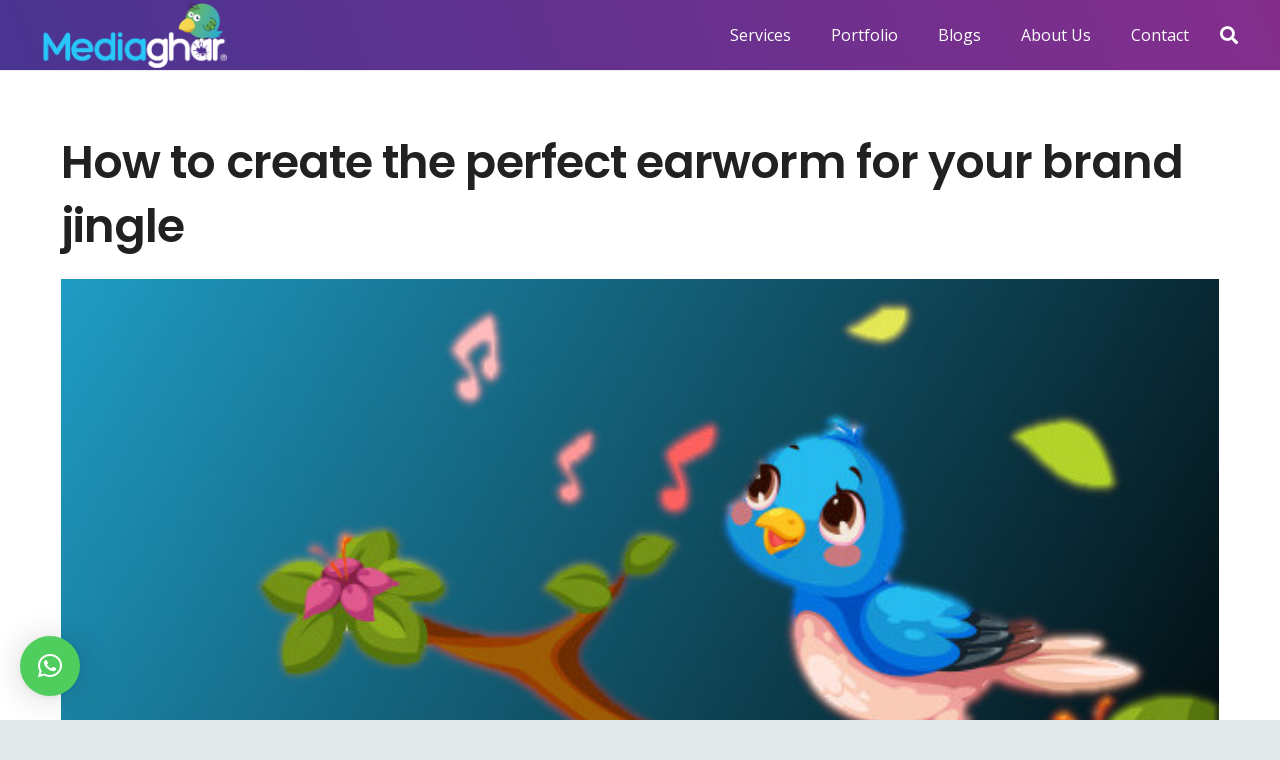

--- FILE ---
content_type: text/html; charset=UTF-8
request_url: https://mediaghar.in/how-to-create-the-perfect-earworm-for-your-brand-jingle/
body_size: 18133
content:
<!DOCTYPE HTML>
<html lang="en-US">
<head>
<meta charset="UTF-8">
<meta name='robots' content='index, follow, max-image-preview:large, max-snippet:-1, max-video-preview:-1' />
<!-- This site is optimized with the Yoast SEO plugin v21.3 - https://yoast.com/wordpress/plugins/seo/ -->
<title>How to create the perfect earworm for your brand jingle - MediaGhar Digital</title>
<meta name="description" content="How do you create a earworm as a brand jingle or commercial song for your products? From music for ads to brand tunes, MediaGhar is the right place for you!" />
<link rel="canonical" href="https://mediaghar.in/how-to-create-the-perfect-earworm-for-your-brand-jingle/" />
<meta property="og:locale" content="en_US" />
<meta property="og:type" content="article" />
<meta property="og:title" content="How to create the perfect earworm for your brand jingle - MediaGhar Digital" />
<meta property="og:description" content="How do you create a earworm as a brand jingle or commercial song for your products? From music for ads to brand tunes, MediaGhar is the right place for you!" />
<meta property="og:url" content="https://mediaghar.in/how-to-create-the-perfect-earworm-for-your-brand-jingle/" />
<meta property="og:site_name" content="MediaGhar Digital" />
<meta property="article:publisher" content="https://www.facebook.com/MediaGhar/" />
<meta property="article:published_time" content="2020-06-21T05:30:11+00:00" />
<meta property="article:modified_time" content="2020-06-21T06:28:29+00:00" />
<meta property="og:image" content="https://mediaghar.in/wp-content/uploads/2019/05/ear-worm.jpg" />
<meta property="og:image:width" content="626" />
<meta property="og:image:height" content="375" />
<meta property="og:image:type" content="image/jpeg" />
<meta name="author" content="MediaGhar" />
<meta name="twitter:card" content="summary_large_image" />
<meta name="twitter:creator" content="@MediaGhar_IN" />
<meta name="twitter:site" content="@MediaGhar_IN" />
<meta name="twitter:label1" content="Written by" />
<meta name="twitter:data1" content="MediaGhar" />
<meta name="twitter:label2" content="Est. reading time" />
<meta name="twitter:data2" content="2 minutes" />
<script type="application/ld+json" class="yoast-schema-graph">{"@context":"https://schema.org","@graph":[{"@type":"Article","@id":"https://mediaghar.in/how-to-create-the-perfect-earworm-for-your-brand-jingle/#article","isPartOf":{"@id":"https://mediaghar.in/how-to-create-the-perfect-earworm-for-your-brand-jingle/"},"author":{"name":"MediaGhar","@id":"https://mediaghar.in/#/schema/person/9ecdc8dd7ca64e6f53bf0ce30962c249"},"headline":"How to create the perfect earworm for your brand jingle","datePublished":"2020-06-21T05:30:11+00:00","dateModified":"2020-06-21T06:28:29+00:00","mainEntityOfPage":{"@id":"https://mediaghar.in/how-to-create-the-perfect-earworm-for-your-brand-jingle/"},"wordCount":463,"publisher":{"@id":"https://mediaghar.in/#organization"},"image":{"@id":"https://mediaghar.in/how-to-create-the-perfect-earworm-for-your-brand-jingle/#primaryimage"},"thumbnailUrl":"https://mediaghar.in/wp-content/uploads/2019/05/ear-worm.jpg","keywords":["Advertising","brand tune","branding","earworm","jingles"],"articleSection":["Advertising","Brand Management","Media Production"],"inLanguage":"en-US"},{"@type":"WebPage","@id":"https://mediaghar.in/how-to-create-the-perfect-earworm-for-your-brand-jingle/","url":"https://mediaghar.in/how-to-create-the-perfect-earworm-for-your-brand-jingle/","name":"How to create the perfect earworm for your brand jingle - MediaGhar Digital","isPartOf":{"@id":"https://mediaghar.in/#website"},"primaryImageOfPage":{"@id":"https://mediaghar.in/how-to-create-the-perfect-earworm-for-your-brand-jingle/#primaryimage"},"image":{"@id":"https://mediaghar.in/how-to-create-the-perfect-earworm-for-your-brand-jingle/#primaryimage"},"thumbnailUrl":"https://mediaghar.in/wp-content/uploads/2019/05/ear-worm.jpg","datePublished":"2020-06-21T05:30:11+00:00","dateModified":"2020-06-21T06:28:29+00:00","description":"How do you create a earworm as a brand jingle or commercial song for your products? From music for ads to brand tunes, MediaGhar is the right place for you!","breadcrumb":{"@id":"https://mediaghar.in/how-to-create-the-perfect-earworm-for-your-brand-jingle/#breadcrumb"},"inLanguage":"en-US","potentialAction":[{"@type":"ReadAction","target":["https://mediaghar.in/how-to-create-the-perfect-earworm-for-your-brand-jingle/"]}]},{"@type":"ImageObject","inLanguage":"en-US","@id":"https://mediaghar.in/how-to-create-the-perfect-earworm-for-your-brand-jingle/#primaryimage","url":"https://mediaghar.in/wp-content/uploads/2019/05/ear-worm.jpg","contentUrl":"https://mediaghar.in/wp-content/uploads/2019/05/ear-worm.jpg","width":626,"height":375,"caption":"How to create a perfect ear worm"},{"@type":"BreadcrumbList","@id":"https://mediaghar.in/how-to-create-the-perfect-earworm-for-your-brand-jingle/#breadcrumb","itemListElement":[{"@type":"ListItem","position":1,"name":"Home","item":"https://mediaghar.in/"},{"@type":"ListItem","position":2,"name":"How to create the perfect earworm for your brand jingle"}]},{"@type":"WebSite","@id":"https://mediaghar.in/#website","url":"https://mediaghar.in/","name":"MediaGhar Digital","description":"Full Stack Digital Transformation Company - Branding | Advertising | Marketing","publisher":{"@id":"https://mediaghar.in/#organization"},"potentialAction":[{"@type":"SearchAction","target":{"@type":"EntryPoint","urlTemplate":"https://mediaghar.in/?s={search_term_string}"},"query-input":"required name=search_term_string"}],"inLanguage":"en-US"},{"@type":"Organization","@id":"https://mediaghar.in/#organization","name":"Mediaghar Digital Private Limited","alternateName":"MediaGhar","url":"https://mediaghar.in/","logo":{"@type":"ImageObject","inLanguage":"en-US","@id":"https://mediaghar.in/#/schema/logo/image/","url":"https://mediaghar.in/wp-content/uploads/2018/07/Mediaghar_logo_1200x420px.png","contentUrl":"https://mediaghar.in/wp-content/uploads/2018/07/Mediaghar_logo_1200x420px.png","width":1200,"height":413,"caption":"Mediaghar Digital Private Limited"},"image":{"@id":"https://mediaghar.in/#/schema/logo/image/"},"sameAs":["https://www.facebook.com/MediaGhar/","https://twitter.com/MediaGhar_IN","https://instagram.com/mediaghar_india","https://www.linkedin.com/company/mediaghar/","https://www.youtube.com/flambitmedia"]},{"@type":"Person","@id":"https://mediaghar.in/#/schema/person/9ecdc8dd7ca64e6f53bf0ce30962c249","name":"MediaGhar","image":{"@type":"ImageObject","inLanguage":"en-US","@id":"https://mediaghar.in/#/schema/person/image/","url":"https://secure.gravatar.com/avatar/1c861e4db7b93c69ce783b38c4ef341b?s=96&d=mm&r=g","contentUrl":"https://secure.gravatar.com/avatar/1c861e4db7b93c69ce783b38c4ef341b?s=96&d=mm&r=g","caption":"MediaGhar"}}]}</script>
<!-- / Yoast SEO plugin. -->
<link rel='dns-prefetch' href='//fonts.googleapis.com' />
<link rel="alternate" type="application/rss+xml" title="MediaGhar Digital &raquo; Feed" href="https://mediaghar.in/feed/" />
<link rel="alternate" type="application/rss+xml" title="MediaGhar Digital &raquo; Comments Feed" href="https://mediaghar.in/comments/feed/" />
<link rel="alternate" type="application/rss+xml" title="MediaGhar Digital &raquo; How to create the perfect earworm for your brand jingle Comments Feed" href="https://mediaghar.in/how-to-create-the-perfect-earworm-for-your-brand-jingle/feed/" />
<meta name="viewport" content="width=device-width, initial-scale=1">
<meta name="SKYPE_TOOLBAR" content="SKYPE_TOOLBAR_PARSER_COMPATIBLE">
<meta name="theme-color" content="#8054B3">
<!-- <link rel='stylesheet' id='scap.flashblock-css' href='https://mediaghar.in/wp-content/plugins/compact-wp-audio-player/css/flashblock.css?ver=6.3.2' media='all' /> -->
<!-- <link rel='stylesheet' id='scap.player-css' href='https://mediaghar.in/wp-content/plugins/compact-wp-audio-player/css/player.css?ver=6.3.2' media='all' /> -->
<link rel="stylesheet" type="text/css" href="//mediaghar.in/wp-content/cache/wpfc-minified/8aa6kvcv/5txgw.css" media="all"/>
<link rel='stylesheet' id='us-fonts-css' href='https://fonts.googleapis.com/css?family=Poppins%3A300%2C600%2C500%2C400%7COpen+Sans%3A400%2C600&#038;display=swap&#038;ver=6.3.2' media='all' />
<!-- <link rel='stylesheet' id='qlwapp-css' href='https://mediaghar.in/wp-content/plugins/wp-whatsapp-chat/build/frontend/css/style.css?ver=7.1.7' media='all' /> -->
<!-- <link rel='stylesheet' id='us-theme-css' href='https://mediaghar.in/wp-content/uploads/us-assets/mediaghar.in.css?ver=22036c77' media='all' /> -->
<!-- <link rel='stylesheet' id='theme-style-css' href='https://mediaghar.in/wp-content/themes/Impreza-child/style.css?ver=8.18.3' media='all' /> -->
<link rel="stylesheet" type="text/css" href="//mediaghar.in/wp-content/cache/wpfc-minified/9jzuf1l7/5txgw.css" media="all"/>
<script src='//mediaghar.in/wp-content/cache/wpfc-minified/1er3c1oy/5txgw.js' type="text/javascript"></script>
<!-- <script src='https://mediaghar.in/wp-content/plugins/compact-wp-audio-player/js/soundmanager2-nodebug-jsmin.js?ver=6.3.2' id='scap.soundmanager2-js'></script> -->
<!-- <script src='https://mediaghar.in/wp-includes/js/jquery/jquery.min.js?ver=3.7.0' id='jquery-core-js'></script> -->
<!-- <script src='https://mediaghar.in/wp-content/plugins/revslider/public/assets/js/rbtools.min.js?ver=6.6.15' async id='tp-tools-js'></script> -->
<!-- <script src='https://mediaghar.in/wp-content/plugins/revslider/public/assets/js/rs6.min.js?ver=6.6.15' async id='revmin-js'></script> -->
<link rel="https://api.w.org/" href="https://mediaghar.in/wp-json/" /><link rel="alternate" type="application/json" href="https://mediaghar.in/wp-json/wp/v2/posts/6702" /><link rel="EditURI" type="application/rsd+xml" title="RSD" href="https://mediaghar.in/xmlrpc.php?rsd" />
<meta name="generator" content="WordPress 6.3.2" />
<link rel='shortlink' href='https://mediaghar.in/?p=6702' />
<link rel="alternate" type="application/json+oembed" href="https://mediaghar.in/wp-json/oembed/1.0/embed?url=https%3A%2F%2Fmediaghar.in%2Fhow-to-create-the-perfect-earworm-for-your-brand-jingle%2F" />
<script>
if ( ! /Android|webOS|iPhone|iPad|iPod|BlackBerry|IEMobile|Opera Mini/i.test( navigator.userAgent ) ) {
var root = document.getElementsByTagName( 'html' )[ 0 ]
root.className += " no-touch";
}
</script>
<meta name="generator" content="Powered by WPBakery Page Builder - drag and drop page builder for WordPress."/>
<meta name="generator" content="Powered by Slider Revolution 6.6.15 - responsive, Mobile-Friendly Slider Plugin for WordPress with comfortable drag and drop interface." />
<link rel="icon" href="https://mediaghar.in/wp-content/uploads/2018/07/MG-Bird-150x150.png" sizes="32x32" />
<link rel="icon" href="https://mediaghar.in/wp-content/uploads/2018/07/MG-Bird-350x350.png" sizes="192x192" />
<link rel="apple-touch-icon" href="https://mediaghar.in/wp-content/uploads/2018/07/MG-Bird-350x350.png" />
<meta name="msapplication-TileImage" content="https://mediaghar.in/wp-content/uploads/2018/07/MG-Bird-350x350.png" />
<script>function setREVStartSize(e){
//window.requestAnimationFrame(function() {
window.RSIW = window.RSIW===undefined ? window.innerWidth : window.RSIW;
window.RSIH = window.RSIH===undefined ? window.innerHeight : window.RSIH;
try {
var pw = document.getElementById(e.c).parentNode.offsetWidth,
newh;
pw = pw===0 || isNaN(pw) || (e.l=="fullwidth" || e.layout=="fullwidth") ? window.RSIW : pw;
e.tabw = e.tabw===undefined ? 0 : parseInt(e.tabw);
e.thumbw = e.thumbw===undefined ? 0 : parseInt(e.thumbw);
e.tabh = e.tabh===undefined ? 0 : parseInt(e.tabh);
e.thumbh = e.thumbh===undefined ? 0 : parseInt(e.thumbh);
e.tabhide = e.tabhide===undefined ? 0 : parseInt(e.tabhide);
e.thumbhide = e.thumbhide===undefined ? 0 : parseInt(e.thumbhide);
e.mh = e.mh===undefined || e.mh=="" || e.mh==="auto" ? 0 : parseInt(e.mh,0);
if(e.layout==="fullscreen" || e.l==="fullscreen")
newh = Math.max(e.mh,window.RSIH);
else{
e.gw = Array.isArray(e.gw) ? e.gw : [e.gw];
for (var i in e.rl) if (e.gw[i]===undefined || e.gw[i]===0) e.gw[i] = e.gw[i-1];
e.gh = e.el===undefined || e.el==="" || (Array.isArray(e.el) && e.el.length==0)? e.gh : e.el;
e.gh = Array.isArray(e.gh) ? e.gh : [e.gh];
for (var i in e.rl) if (e.gh[i]===undefined || e.gh[i]===0) e.gh[i] = e.gh[i-1];
var nl = new Array(e.rl.length),
ix = 0,
sl;
e.tabw = e.tabhide>=pw ? 0 : e.tabw;
e.thumbw = e.thumbhide>=pw ? 0 : e.thumbw;
e.tabh = e.tabhide>=pw ? 0 : e.tabh;
e.thumbh = e.thumbhide>=pw ? 0 : e.thumbh;
for (var i in e.rl) nl[i] = e.rl[i]<window.RSIW ? 0 : e.rl[i];
sl = nl[0];
for (var i in nl) if (sl>nl[i] && nl[i]>0) { sl = nl[i]; ix=i;}
var m = pw>(e.gw[ix]+e.tabw+e.thumbw) ? 1 : (pw-(e.tabw+e.thumbw)) / (e.gw[ix]);
newh =  (e.gh[ix] * m) + (e.tabh + e.thumbh);
}
var el = document.getElementById(e.c);
if (el!==null && el) el.style.height = newh+"px";
el = document.getElementById(e.c+"_wrapper");
if (el!==null && el) {
el.style.height = newh+"px";
el.style.display = "block";
}
} catch(e){
console.log("Failure at Presize of Slider:" + e)
}
//});
};</script>
<style id="wp-custom-css">
div.woocommerce-message {
background-color: #f6f7f7  !important;
color: #272727 !important;
}
.woocommerce-error { 
background-color: #f6f7f7 !important;
color: #d81656 !important;
}
.woocommerce-info { 
background-color: #f6f7f7  !important;
color: #272727 !important;
}
.woocommerce-price-suffix {
font-size: 12px !important;
font-weight: normal !important;
color: #373737 !important;
}		</style>
<style>
:root {
--qlwapp-scheme-font-family:inherit;--qlwapp-scheme-font-size:18px;--qlwapp-scheme-icon-size:60px;--qlwapp-scheme-icon-font-size:24px;--qlwapp-scheme-brand:#4fce5d;--qlwapp-scheme-text:#ffffff;--qlwapp-scheme-qlwapp_scheme_form_nonce:1a8b59340c;				}
</style>
<noscript><style> .wpb_animate_when_almost_visible { opacity: 1; }</style></noscript>		<style id="us-icon-fonts">@font-face{font-display:block;font-style:normal;font-family:"fontawesome";font-weight:900;src:url("https://mediaghar.in/wp-content/themes/Impreza/fonts/fa-solid-900.woff2?ver=8.18.3") format("woff2"),url("https://mediaghar.in/wp-content/themes/Impreza/fonts/fa-solid-900.woff?ver=8.18.3") format("woff")}.fas{font-family:"fontawesome";font-weight:900}@font-face{font-display:block;font-style:normal;font-family:"fontawesome";font-weight:400;src:url("https://mediaghar.in/wp-content/themes/Impreza/fonts/fa-regular-400.woff2?ver=8.18.3") format("woff2"),url("https://mediaghar.in/wp-content/themes/Impreza/fonts/fa-regular-400.woff?ver=8.18.3") format("woff")}.far{font-family:"fontawesome";font-weight:400}@font-face{font-display:block;font-style:normal;font-family:"fontawesome";font-weight:300;src:url("https://mediaghar.in/wp-content/themes/Impreza/fonts/fa-light-300.woff2?ver=8.18.3") format("woff2"),url("https://mediaghar.in/wp-content/themes/Impreza/fonts/fa-light-300.woff?ver=8.18.3") format("woff")}.fal{font-family:"fontawesome";font-weight:300}@font-face{font-display:block;font-style:normal;font-family:"Font Awesome 5 Duotone";font-weight:900;src:url("https://mediaghar.in/wp-content/themes/Impreza/fonts/fa-duotone-900.woff2?ver=8.18.3") format("woff2"),url("https://mediaghar.in/wp-content/themes/Impreza/fonts/fa-duotone-900.woff?ver=8.18.3") format("woff")}.fad{font-family:"Font Awesome 5 Duotone";font-weight:900}.fad{position:relative}.fad:before{position:absolute}.fad:after{opacity:0.4}@font-face{font-display:block;font-style:normal;font-family:"Font Awesome 5 Brands";font-weight:400;src:url("https://mediaghar.in/wp-content/themes/Impreza/fonts/fa-brands-400.woff2?ver=8.18.3") format("woff2"),url("https://mediaghar.in/wp-content/themes/Impreza/fonts/fa-brands-400.woff?ver=8.18.3") format("woff")}.fab{font-family:"Font Awesome 5 Brands";font-weight:400}@font-face{font-display:block;font-style:normal;font-family:"Material Icons";font-weight:400;src:url("https://mediaghar.in/wp-content/themes/Impreza/fonts/material-icons.woff2?ver=8.18.3") format("woff2"),url("https://mediaghar.in/wp-content/themes/Impreza/fonts/material-icons.woff?ver=8.18.3") format("woff")}.material-icons{font-family:"Material Icons";font-weight:400}</style>
<style id="us-current-header-css"> .l-subheader.at_middle,.l-subheader.at_middle .w-dropdown-list,.l-subheader.at_middle .type_mobile .w-nav-list.level_1{background:var(--color-header-middle-bg-grad);color:var(--color-header-middle-text)}.no-touch .l-subheader.at_middle a:hover,.no-touch .l-header.bg_transparent .l-subheader.at_middle .w-dropdown.opened a:hover{color:var(--color-header-middle-text-hover)}.l-header.bg_transparent:not(.sticky) .l-subheader.at_middle{background:var(--color-header-top-transparent-bg);color:var(--color-header-transparent-text)}.no-touch .l-header.bg_transparent:not(.sticky) .at_middle .w-cart-link:hover,.no-touch .l-header.bg_transparent:not(.sticky) .at_middle .w-text a:hover,.no-touch .l-header.bg_transparent:not(.sticky) .at_middle .w-html a:hover,.no-touch .l-header.bg_transparent:not(.sticky) .at_middle .w-nav>a:hover,.no-touch .l-header.bg_transparent:not(.sticky) .at_middle .w-menu a:hover,.no-touch .l-header.bg_transparent:not(.sticky) .at_middle .w-search>a:hover,.no-touch .l-header.bg_transparent:not(.sticky) .at_middle .w-dropdown a:hover,.no-touch .l-header.bg_transparent:not(.sticky) .at_middle .type_desktop .menu-item.level_1:hover>a{color:var(--color-header-transparent-text-hover)}.header_ver .l-header{background:var(--color-header-middle-bg-grad);color:var(--color-header-middle-text)}@media (min-width:905px){.hidden_for_default{display:none!important}.l-subheader.at_top{display:none}.l-subheader.at_bottom{display:none}.l-header{position:relative;z-index:111;width:100%}.l-subheader{margin:0 auto}.l-subheader.width_full{padding-left:1.5rem;padding-right:1.5rem}.l-subheader-h{display:flex;align-items:center;position:relative;margin:0 auto;max-width:var(--site-content-width,1200px);height:inherit}.w-header-show{display:none}.l-header.pos_fixed{position:fixed;left:0}.l-header.pos_fixed:not(.notransition) .l-subheader{transition-property:transform,background,box-shadow,line-height,height;transition-duration:.3s;transition-timing-function:cubic-bezier(.78,.13,.15,.86)}.headerinpos_bottom.sticky_first_section .l-header.pos_fixed{position:fixed!important}.header_hor .l-header.sticky_auto_hide{transition:transform .3s cubic-bezier(.78,.13,.15,.86) .1s}.header_hor .l-header.sticky_auto_hide.down{transform:translateY(-110%)}.l-header.bg_transparent:not(.sticky) .l-subheader{box-shadow:none!important;background:none}.l-header.bg_transparent~.l-main .l-section.width_full.height_auto:first-of-type>.l-section-h{padding-top:0!important;padding-bottom:0!important}.l-header.pos_static.bg_transparent{position:absolute;left:0}.l-subheader.width_full .l-subheader-h{max-width:none!important}.l-header.shadow_thin .l-subheader.at_middle,.l-header.shadow_thin .l-subheader.at_bottom{box-shadow:0 1px 0 rgba(0,0,0,0.08)}.l-header.shadow_wide .l-subheader.at_middle,.l-header.shadow_wide .l-subheader.at_bottom{box-shadow:0 3px 5px -1px rgba(0,0,0,0.1),0 2px 1px -1px rgba(0,0,0,0.05)}.header_hor .l-subheader-cell>.w-cart{margin-left:0;margin-right:0}:root{--header-height:70px;--header-sticky-height:35px}.l-header:before{content:'70'}.l-header.sticky:before{content:'35'}.l-subheader.at_top{line-height:36px;height:36px}.l-header.sticky .l-subheader.at_top{line-height:0px;height:0px;overflow:hidden}.l-subheader.at_middle{line-height:70px;height:70px}.l-header.sticky .l-subheader.at_middle{line-height:35px;height:35px}.l-subheader.at_bottom{line-height:36px;height:36px}.l-header.sticky .l-subheader.at_bottom{line-height:40px;height:40px}.headerinpos_above .l-header.pos_fixed{overflow:hidden;transition:transform 0.3s;transform:translate3d(0,-100%,0)}.headerinpos_above .l-header.pos_fixed.sticky{overflow:visible;transform:none}.headerinpos_above .l-header.pos_fixed~.l-section>.l-section-h,.headerinpos_above .l-header.pos_fixed~.l-main .l-section:first-of-type>.l-section-h{padding-top:0!important}.headerinpos_below .l-header.pos_fixed:not(.sticky){position:absolute;top:100%}.headerinpos_below .l-header.pos_fixed~.l-main>.l-section:first-of-type>.l-section-h{padding-top:0!important}.headerinpos_below .l-header.pos_fixed~.l-main .l-section.full_height:nth-of-type(2){min-height:100vh}.headerinpos_below .l-header.pos_fixed~.l-main>.l-section:nth-of-type(2)>.l-section-h{padding-top:var(--header-height)}.headerinpos_bottom .l-header.pos_fixed:not(.sticky){position:absolute;top:100vh}.headerinpos_bottom .l-header.pos_fixed~.l-main>.l-section:first-of-type>.l-section-h{padding-top:0!important}.headerinpos_bottom .l-header.pos_fixed~.l-main>.l-section:first-of-type>.l-section-h{padding-bottom:var(--header-height)}.headerinpos_bottom .l-header.pos_fixed.bg_transparent~.l-main .l-section.valign_center:not(.height_auto):first-of-type>.l-section-h{top:calc( var(--header-height) / 2 )}.headerinpos_bottom .l-header.pos_fixed:not(.sticky) .w-cart-dropdown,.headerinpos_bottom .l-header.pos_fixed:not(.sticky) .w-nav.type_desktop .w-nav-list.level_2{bottom:100%;transform-origin:0 100%}.headerinpos_bottom .l-header.pos_fixed:not(.sticky) .w-nav.type_mobile.m_layout_dropdown .w-nav-list.level_1{top:auto;bottom:100%;box-shadow:var(--box-shadow-up)}.headerinpos_bottom .l-header.pos_fixed:not(.sticky) .w-nav.type_desktop .w-nav-list.level_3,.headerinpos_bottom .l-header.pos_fixed:not(.sticky) .w-nav.type_desktop .w-nav-list.level_4{top:auto;bottom:0;transform-origin:0 100%}.headerinpos_bottom .l-header.pos_fixed:not(.sticky) .w-dropdown-list{top:auto;bottom:-0.4em;padding-top:0.4em;padding-bottom:2.4em}.admin-bar .l-header.pos_static.bg_solid~.l-main .l-section.full_height:first-of-type{min-height:calc( 100vh - var(--header-height) - 32px )}.admin-bar .l-header.pos_fixed:not(.sticky_auto_hide)~.l-main .l-section.full_height:not(:first-of-type){min-height:calc( 100vh - var(--header-sticky-height) - 32px )}.admin-bar.headerinpos_below .l-header.pos_fixed~.l-main .l-section.full_height:nth-of-type(2){min-height:calc(100vh - 32px)}}@media (min-width:905px) and (max-width:904px){.hidden_for_laptops{display:none!important}.l-subheader.at_top{display:none}.l-subheader.at_bottom{display:none}.l-header{position:relative;z-index:111;width:100%}.l-subheader{margin:0 auto}.l-subheader.width_full{padding-left:1.5rem;padding-right:1.5rem}.l-subheader-h{display:flex;align-items:center;position:relative;margin:0 auto;max-width:var(--site-content-width,1200px);height:inherit}.w-header-show{display:none}.l-header.pos_fixed{position:fixed;left:0}.l-header.pos_fixed:not(.notransition) .l-subheader{transition-property:transform,background,box-shadow,line-height,height;transition-duration:.3s;transition-timing-function:cubic-bezier(.78,.13,.15,.86)}.headerinpos_bottom.sticky_first_section .l-header.pos_fixed{position:fixed!important}.header_hor .l-header.sticky_auto_hide{transition:transform .3s cubic-bezier(.78,.13,.15,.86) .1s}.header_hor .l-header.sticky_auto_hide.down{transform:translateY(-110%)}.l-header.bg_transparent:not(.sticky) .l-subheader{box-shadow:none!important;background:none}.l-header.bg_transparent~.l-main .l-section.width_full.height_auto:first-of-type>.l-section-h{padding-top:0!important;padding-bottom:0!important}.l-header.pos_static.bg_transparent{position:absolute;left:0}.l-subheader.width_full .l-subheader-h{max-width:none!important}.l-header.shadow_thin .l-subheader.at_middle,.l-header.shadow_thin .l-subheader.at_bottom{box-shadow:0 1px 0 rgba(0,0,0,0.08)}.l-header.shadow_wide .l-subheader.at_middle,.l-header.shadow_wide .l-subheader.at_bottom{box-shadow:0 3px 5px -1px rgba(0,0,0,0.1),0 2px 1px -1px rgba(0,0,0,0.05)}.header_hor .l-subheader-cell>.w-cart{margin-left:0;margin-right:0}:root{--header-height:61px;--header-sticky-height:35px}.l-header:before{content:'61'}.l-header.sticky:before{content:'35'}.l-subheader.at_top{line-height:36px;height:36px}.l-header.sticky .l-subheader.at_top{line-height:0px;height:0px;overflow:hidden}.l-subheader.at_middle{line-height:61px;height:61px}.l-header.sticky .l-subheader.at_middle{line-height:35px;height:35px}.l-subheader.at_bottom{line-height:36px;height:36px}.l-header.sticky .l-subheader.at_bottom{line-height:40px;height:40px}.headerinpos_above .l-header.pos_fixed{overflow:hidden;transition:transform 0.3s;transform:translate3d(0,-100%,0)}.headerinpos_above .l-header.pos_fixed.sticky{overflow:visible;transform:none}.headerinpos_above .l-header.pos_fixed~.l-section>.l-section-h,.headerinpos_above .l-header.pos_fixed~.l-main .l-section:first-of-type>.l-section-h{padding-top:0!important}.headerinpos_below .l-header.pos_fixed:not(.sticky){position:absolute;top:100%}.headerinpos_below .l-header.pos_fixed~.l-main>.l-section:first-of-type>.l-section-h{padding-top:0!important}.headerinpos_below .l-header.pos_fixed~.l-main .l-section.full_height:nth-of-type(2){min-height:100vh}.headerinpos_below .l-header.pos_fixed~.l-main>.l-section:nth-of-type(2)>.l-section-h{padding-top:var(--header-height)}.headerinpos_bottom .l-header.pos_fixed:not(.sticky){position:absolute;top:100vh}.headerinpos_bottom .l-header.pos_fixed~.l-main>.l-section:first-of-type>.l-section-h{padding-top:0!important}.headerinpos_bottom .l-header.pos_fixed~.l-main>.l-section:first-of-type>.l-section-h{padding-bottom:var(--header-height)}.headerinpos_bottom .l-header.pos_fixed.bg_transparent~.l-main .l-section.valign_center:not(.height_auto):first-of-type>.l-section-h{top:calc( var(--header-height) / 2 )}.headerinpos_bottom .l-header.pos_fixed:not(.sticky) .w-cart-dropdown,.headerinpos_bottom .l-header.pos_fixed:not(.sticky) .w-nav.type_desktop .w-nav-list.level_2{bottom:100%;transform-origin:0 100%}.headerinpos_bottom .l-header.pos_fixed:not(.sticky) .w-nav.type_mobile.m_layout_dropdown .w-nav-list.level_1{top:auto;bottom:100%;box-shadow:var(--box-shadow-up)}.headerinpos_bottom .l-header.pos_fixed:not(.sticky) .w-nav.type_desktop .w-nav-list.level_3,.headerinpos_bottom .l-header.pos_fixed:not(.sticky) .w-nav.type_desktop .w-nav-list.level_4{top:auto;bottom:0;transform-origin:0 100%}.headerinpos_bottom .l-header.pos_fixed:not(.sticky) .w-dropdown-list{top:auto;bottom:-0.4em;padding-top:0.4em;padding-bottom:2.4em}.admin-bar .l-header.pos_static.bg_solid~.l-main .l-section.full_height:first-of-type{min-height:calc( 100vh - var(--header-height) - 32px )}.admin-bar .l-header.pos_fixed:not(.sticky_auto_hide)~.l-main .l-section.full_height:not(:first-of-type){min-height:calc( 100vh - var(--header-sticky-height) - 32px )}.admin-bar.headerinpos_below .l-header.pos_fixed~.l-main .l-section.full_height:nth-of-type(2){min-height:calc(100vh - 32px)}}@media (min-width:601px) and (max-width:904px){.hidden_for_tablets{display:none!important}.l-subheader.at_top{display:none}.l-subheader.at_bottom{display:none}.l-header{position:relative;z-index:111;width:100%}.l-subheader{margin:0 auto}.l-subheader.width_full{padding-left:1.5rem;padding-right:1.5rem}.l-subheader-h{display:flex;align-items:center;position:relative;margin:0 auto;max-width:var(--site-content-width,1200px);height:inherit}.w-header-show{display:none}.l-header.pos_fixed{position:fixed;left:0}.l-header.pos_fixed:not(.notransition) .l-subheader{transition-property:transform,background,box-shadow,line-height,height;transition-duration:.3s;transition-timing-function:cubic-bezier(.78,.13,.15,.86)}.headerinpos_bottom.sticky_first_section .l-header.pos_fixed{position:fixed!important}.header_hor .l-header.sticky_auto_hide{transition:transform .3s cubic-bezier(.78,.13,.15,.86) .1s}.header_hor .l-header.sticky_auto_hide.down{transform:translateY(-110%)}.l-header.bg_transparent:not(.sticky) .l-subheader{box-shadow:none!important;background:none}.l-header.bg_transparent~.l-main .l-section.width_full.height_auto:first-of-type>.l-section-h{padding-top:0!important;padding-bottom:0!important}.l-header.pos_static.bg_transparent{position:absolute;left:0}.l-subheader.width_full .l-subheader-h{max-width:none!important}.l-header.shadow_thin .l-subheader.at_middle,.l-header.shadow_thin .l-subheader.at_bottom{box-shadow:0 1px 0 rgba(0,0,0,0.08)}.l-header.shadow_wide .l-subheader.at_middle,.l-header.shadow_wide .l-subheader.at_bottom{box-shadow:0 3px 5px -1px rgba(0,0,0,0.1),0 2px 1px -1px rgba(0,0,0,0.05)}.header_hor .l-subheader-cell>.w-cart{margin-left:0;margin-right:0}:root{--header-height:59px;--header-sticky-height:35px}.l-header:before{content:'59'}.l-header.sticky:before{content:'35'}.l-subheader.at_top{line-height:40px;height:40px}.l-header.sticky .l-subheader.at_top{line-height:0px;height:0px;overflow:hidden}.l-subheader.at_middle{line-height:59px;height:59px}.l-header.sticky .l-subheader.at_middle{line-height:35px;height:35px}.l-subheader.at_bottom{line-height:50px;height:50px}.l-header.sticky .l-subheader.at_bottom{line-height:50px;height:50px}}@media (max-width:600px){.hidden_for_mobiles{display:none!important}.l-subheader.at_top{display:none}.l-subheader.at_bottom{display:none}.l-header{position:relative;z-index:111;width:100%}.l-subheader{margin:0 auto}.l-subheader.width_full{padding-left:1.5rem;padding-right:1.5rem}.l-subheader-h{display:flex;align-items:center;position:relative;margin:0 auto;max-width:var(--site-content-width,1200px);height:inherit}.w-header-show{display:none}.l-header.pos_fixed{position:fixed;left:0}.l-header.pos_fixed:not(.notransition) .l-subheader{transition-property:transform,background,box-shadow,line-height,height;transition-duration:.3s;transition-timing-function:cubic-bezier(.78,.13,.15,.86)}.headerinpos_bottom.sticky_first_section .l-header.pos_fixed{position:fixed!important}.header_hor .l-header.sticky_auto_hide{transition:transform .3s cubic-bezier(.78,.13,.15,.86) .1s}.header_hor .l-header.sticky_auto_hide.down{transform:translateY(-110%)}.l-header.bg_transparent:not(.sticky) .l-subheader{box-shadow:none!important;background:none}.l-header.bg_transparent~.l-main .l-section.width_full.height_auto:first-of-type>.l-section-h{padding-top:0!important;padding-bottom:0!important}.l-header.pos_static.bg_transparent{position:absolute;left:0}.l-subheader.width_full .l-subheader-h{max-width:none!important}.l-header.shadow_thin .l-subheader.at_middle,.l-header.shadow_thin .l-subheader.at_bottom{box-shadow:0 1px 0 rgba(0,0,0,0.08)}.l-header.shadow_wide .l-subheader.at_middle,.l-header.shadow_wide .l-subheader.at_bottom{box-shadow:0 3px 5px -1px rgba(0,0,0,0.1),0 2px 1px -1px rgba(0,0,0,0.05)}.header_hor .l-subheader-cell>.w-cart{margin-left:0;margin-right:0}:root{--header-height:50px;--header-sticky-height:50px}.l-header:before{content:'50'}.l-header.sticky:before{content:'50'}.l-subheader.at_top{line-height:40px;height:40px}.l-header.sticky .l-subheader.at_top{line-height:0px;height:0px;overflow:hidden}.l-subheader.at_middle{line-height:50px;height:50px}.l-header.sticky .l-subheader.at_middle{line-height:50px;height:50px}.l-subheader.at_bottom{line-height:50px;height:50px}.l-header.sticky .l-subheader.at_bottom{line-height:50px;height:50px}}@media (min-width:905px){.ush_image_1{height:65px!important}.l-header.sticky .ush_image_1{height:35px!important}}@media (min-width:905px) and (max-width:904px){.ush_image_1{height:30px!important}.l-header.sticky .ush_image_1{height:30px!important}}@media (min-width:601px) and (max-width:904px){.ush_image_1{height:30px!important}.l-header.sticky .ush_image_1{height:30px!important}}@media (max-width:600px){.ush_image_1{height:20px!important}.l-header.sticky .ush_image_1{height:20px!important}}.header_hor .ush_menu_1.type_desktop .menu-item.level_1>a:not(.w-btn){padding-left:20px;padding-right:20px}.header_hor .ush_menu_1.type_desktop .menu-item.level_1>a.w-btn{margin-left:20px;margin-right:20px}.header_hor .ush_menu_1.type_desktop.align-edges>.w-nav-list.level_1{margin-left:-20px;margin-right:-20px}.header_ver .ush_menu_1.type_desktop .menu-item.level_1>a:not(.w-btn){padding-top:20px;padding-bottom:20px}.header_ver .ush_menu_1.type_desktop .menu-item.level_1>a.w-btn{margin-top:20px;margin-bottom:20px}.ush_menu_1.type_desktop .menu-item:not(.level_1){font-size:15px}.ush_menu_1.type_mobile .w-nav-anchor.level_1,.ush_menu_1.type_mobile .w-nav-anchor.level_1 + .w-nav-arrow{font-size:15px}.ush_menu_1.type_mobile .w-nav-anchor:not(.level_1),.ush_menu_1.type_mobile .w-nav-anchor:not(.level_1) + .w-nav-arrow{font-size:14px}@media (min-width:905px){.ush_menu_1 .w-nav-icon{font-size:20px}}@media (min-width:905px) and (max-width:904px){.ush_menu_1 .w-nav-icon{font-size:32px}}@media (min-width:601px) and (max-width:904px){.ush_menu_1 .w-nav-icon{font-size:20px}}@media (max-width:600px){.ush_menu_1 .w-nav-icon{font-size:20px}}.ush_menu_1 .w-nav-icon>div{border-width:3px}@media screen and (max-width:1110px){.w-nav.ush_menu_1>.w-nav-list.level_1{display:none}.ush_menu_1 .w-nav-control{display:block}}.ush_menu_1 .w-nav-item.level_1>a:not(.w-btn):focus,.no-touch .ush_menu_1 .w-nav-item.level_1.opened>a:not(.w-btn),.no-touch .ush_menu_1 .w-nav-item.level_1:hover>a:not(.w-btn){background:transparent;color:#28c7fa}.ush_menu_1 .w-nav-item.level_1.current-menu-item>a:not(.w-btn),.ush_menu_1 .w-nav-item.level_1.current-menu-ancestor>a:not(.w-btn),.ush_menu_1 .w-nav-item.level_1.current-page-ancestor>a:not(.w-btn){background:transparent;color:#28c7fa}.l-header.bg_transparent:not(.sticky) .ush_menu_1.type_desktop .w-nav-item.level_1.current-menu-item>a:not(.w-btn),.l-header.bg_transparent:not(.sticky) .ush_menu_1.type_desktop .w-nav-item.level_1.current-menu-ancestor>a:not(.w-btn),.l-header.bg_transparent:not(.sticky) .ush_menu_1.type_desktop .w-nav-item.level_1.current-page-ancestor>a:not(.w-btn){background:transparent;color:#28c7fa}.ush_menu_1 .w-nav-list:not(.level_1){background:#f6f7f7;color:#434955}.no-touch .ush_menu_1 .w-nav-item:not(.level_1)>a:focus,.no-touch .ush_menu_1 .w-nav-item:not(.level_1):hover>a{background:#28c7fa;color:#ffffff}.ush_menu_1 .w-nav-item:not(.level_1).current-menu-item>a,.ush_menu_1 .w-nav-item:not(.level_1).current-menu-ancestor>a,.ush_menu_1 .w-nav-item:not(.level_1).current-page-ancestor>a{background:transparent;color:#ffffff}.ush_search_1 .w-search-form{background:#f2f3f5;color:#434955}@media (min-width:905px){.ush_search_1.layout_simple{max-width:240px}.ush_search_1.layout_modern.active{width:240px}.ush_search_1{font-size:18px}}@media (min-width:905px) and (max-width:904px){.ush_search_1.layout_simple{max-width:250px}.ush_search_1.layout_modern.active{width:250px}.ush_search_1{font-size:24px}}@media (min-width:601px) and (max-width:904px){.ush_search_1.layout_simple{max-width:200px}.ush_search_1.layout_modern.active{width:200px}.ush_search_1{font-size:18px}}@media (max-width:600px){.ush_search_1{font-size:18px}}@media (min-width:905px){.ush_cart_1 .w-cart-link{font-size:20px}}@media (min-width:905px) and (max-width:904px){.ush_cart_1 .w-cart-link{font-size:24px}}@media (min-width:601px) and (max-width:904px){.ush_cart_1 .w-cart-link{font-size:20px}}@media (max-width:600px){.ush_cart_1 .w-cart-link{font-size:20px}}.ush_text_1{font-family:var(--font-family)!important;font-size:30px!important}.ush_menu_1{font-family:var(--font-family)!important;font-size:16px!important}.ush_search_1{width:240!important}@media (min-width:601px) and (max-width:1024px){.ush_text_1{font-size:24px!important}}@media (max-width:600px){.ush_text_1{font-size:20px!important}}</style>
<!-- Global site tag (gtag.js) - Google Analytics -->
<script async src="https://www.googletagmanager.com/gtag/js?id=UA-141412388-1"></script>
<script>
window.dataLayer = window.dataLayer || [];
function gtag(){dataLayer.push(arguments);}
gtag('js', new Date());
gtag('config', 'UA-141412388-1');
</script>
<style id="us-design-options-css">.us_custom_283c7413{padding:5% 1.5rem 2rem 1.5rem!important}.us_custom_e2aee182{font-family:var(--h1-font-family)!important}.us_custom_ea2be81a{font-size:0.9rem!important}.us_custom_00744fc5{margin-top:5px!important;margin-bottom:5px!important;box-shadow:1px 1px 3px 0 #a2a2a2!important}.us_custom_a5c88937{font-size:20px!important}</style></head>
<body class="post-template-default single single-post postid-6702 single-format-standard l-body Impreza_8.18.3 us-core_8.18.3 header_hor headerinpos_top state_default wpb-js-composer js-comp-ver-6.13.0 vc_responsive" itemscope itemtype="https://schema.org/WebPage">
<div class="l-preloader">
<div class="l-preloader-spinner">
<div class="g-preloader type_1">
<div></div>
</div>
</div>
</div>
<div class="l-canvas type_wide">
<header id="page-header" class="l-header pos_fixed shadow_thin bg_solid id_7339" itemscope itemtype="https://schema.org/WPHeader"><div class="l-subheader at_middle"><div class="l-subheader-h"><div class="l-subheader-cell at_left"><div class="w-image ush_image_1 with_transparent"><a href="https://mediaghar.in/" aria-label="Link" class="w-image-h"><img width="200" height="69" src="https://mediaghar.in/wp-content/uploads/2020/04/Mediaghar_logo_BLUE-200x69px.png" class="attachment-large size-large" alt="" decoding="async" srcset="https://mediaghar.in/wp-content/uploads/2020/04/Mediaghar_logo_BLUE-200x69px.png 200w, https://mediaghar.in/wp-content/uploads/2020/04/Mediaghar_logo_BLUE-200x69px-1x1.png 1w" sizes="(max-width: 200px) 100vw, 200px" /><img width="200" height="69" src="https://mediaghar.in/wp-content/uploads/2020/04/Mediaghar_logo_200x69px.png" class="attachment-large size-large" alt="" decoding="async" srcset="https://mediaghar.in/wp-content/uploads/2020/04/Mediaghar_logo_200x69px.png 200w, https://mediaghar.in/wp-content/uploads/2020/04/Mediaghar_logo_200x69px-1x1.png 1w" sizes="(max-width: 200px) 100vw, 200px" /></a></div></div><div class="l-subheader-cell at_center"></div><div class="l-subheader-cell at_right"><nav class="w-nav type_desktop ush_menu_1 height_full dropdown_height m_align_left m_layout_dropdown" itemscope itemtype="https://schema.org/SiteNavigationElement"><a class="w-nav-control" aria-label="Menu" href="#"><div class="w-nav-icon"><div></div></div></a><ul class="w-nav-list level_1 hide_for_mobiles hover_simple"><li id="menu-item-7639" class="menu-item menu-item-type-post_type menu-item-object-page w-nav-item level_1 menu-item-7639"><a class="w-nav-anchor level_1" href="https://mediaghar.in/services/"><span class="w-nav-title">Services</span><span class="w-nav-arrow"></span></a></li><li id="menu-item-6755" class="menu-item menu-item-type-custom menu-item-object-custom menu-item-has-children w-nav-item level_1 menu-item-6755"><a class="w-nav-anchor level_1" href="#"><span class="w-nav-title">Portfolio</span><span class="w-nav-arrow"></span></a><ul class="w-nav-list level_2"><li id="menu-item-6636" class="menu-item menu-item-type-post_type menu-item-object-us_portfolio w-nav-item level_2 menu-item-6636"><a class="w-nav-anchor level_2" href="https://mediaghar.in/portfolio/fintech/"><span class="w-nav-title">FinTech: Campaigns</span><span class="w-nav-arrow"></span></a></li><li id="menu-item-6635" class="menu-item menu-item-type-post_type menu-item-object-us_portfolio w-nav-item level_2 menu-item-6635"><a class="w-nav-anchor level_2" href="https://mediaghar.in/portfolio/travel-tourism/"><span class="w-nav-title">Travel &#038; Tourism</span><span class="w-nav-arrow"></span></a></li><li id="menu-item-6634" class="menu-item menu-item-type-post_type menu-item-object-us_portfolio w-nav-item level_2 menu-item-6634"><a class="w-nav-anchor level_2" href="https://mediaghar.in/portfolio/healthcare/"><span class="w-nav-title">Healthcare</span><span class="w-nav-arrow"></span></a></li><li id="menu-item-6633" class="menu-item menu-item-type-post_type menu-item-object-us_portfolio w-nav-item level_2 menu-item-6633"><a class="w-nav-anchor level_2" href="https://mediaghar.in/portfolio/social-enterprise/"><span class="w-nav-title">Social Enterprise</span><span class="w-nav-arrow"></span></a></li><li id="menu-item-6632" class="menu-item menu-item-type-post_type menu-item-object-us_portfolio w-nav-item level_2 menu-item-6632"><a class="w-nav-anchor level_2" href="https://mediaghar.in/portfolio/media-tech/"><span class="w-nav-title">Media-Tech</span><span class="w-nav-arrow"></span></a></li><li id="menu-item-6631" class="menu-item menu-item-type-post_type menu-item-object-us_portfolio w-nav-item level_2 menu-item-6631"><a class="w-nav-anchor level_2" href="https://mediaghar.in/portfolio/media-production/"><span class="w-nav-title">Media Production</span><span class="w-nav-arrow"></span></a></li></ul></li><li id="menu-item-7758" class="menu-item menu-item-type-post_type menu-item-object-page w-nav-item level_1 menu-item-7758"><a class="w-nav-anchor level_1" href="https://mediaghar.in/blogs/"><span class="w-nav-title">Blogs</span><span class="w-nav-arrow"></span></a></li><li id="menu-item-172" class="menu-item menu-item-type-post_type menu-item-object-page w-nav-item level_1 menu-item-172"><a class="w-nav-anchor level_1" href="https://mediaghar.in/about/"><span class="w-nav-title">About Us</span><span class="w-nav-arrow"></span></a></li><li id="menu-item-6772" class="menu-item menu-item-type-post_type menu-item-object-page w-nav-item level_1 menu-item-6772"><a class="w-nav-anchor level_1" href="https://mediaghar.in/contact-us/"><span class="w-nav-title">Contact</span><span class="w-nav-arrow"></span></a></li><li class="w-nav-close"></li></ul><div class="w-nav-options hidden" onclick='return {&quot;mobileWidth&quot;:1111,&quot;mobileBehavior&quot;:1}'></div></nav><div class="w-search ush_search_1 elm_in_header layout_fullscreen"><a class="w-search-open" role="button" aria-label="Search" href="#"><i class="fas fa-search"></i></a><div class="w-search-form"><form class="w-form-row for_text" role="search" action="https://mediaghar.in/" method="get"><div class="w-form-row-field"><input type="text" name="s" placeholder="Search" aria-label="Search" value/></div><button aria-label="Close" class="w-search-close" type="button"></button></form></div></div></div></div></div><div class="l-subheader for_hidden hidden"></div></header><main id="page-content" class="l-main" itemprop="mainContentOfPage">
<section class="l-section height_auto for_sidebar at_right"><div class="l-section-h"><div class="l-content"><div class="vc_column-inner"><section class="l-section wpb_row us_custom_283c7413 for_blogpost gradient_overlay height_auto"><div class="l-section-h i-cf"><div class="g-cols vc_row via_flex valign_top type_default stacking_default"><div class="vc_col-sm-12 wpb_column vc_column_container"><div class="vc_column-inner"><div class="wpb_wrapper"><h1 class="w-post-elm post_title us_custom_e2aee182 entry-title color_link_inherit">How to create the perfect earworm for your brand jingle</h1><div class="w-post-elm post_image stretched"><img width="626" height="375" src="https://mediaghar.in/wp-content/uploads/2019/05/ear-worm.jpg" class="attachment-full size-full wp-post-image" alt="How to create a perfect ear worm" decoding="async" fetchpriority="high" srcset="https://mediaghar.in/wp-content/uploads/2019/05/ear-worm.jpg 626w, https://mediaghar.in/wp-content/uploads/2019/05/ear-worm-300x180.jpg 300w, https://mediaghar.in/wp-content/uploads/2019/05/ear-worm-600x359.jpg 600w, https://mediaghar.in/wp-content/uploads/2019/05/ear-worm-603x361.jpg 603w, https://mediaghar.in/wp-content/uploads/2019/05/ear-worm-1x1.jpg 1w, https://mediaghar.in/wp-content/uploads/2019/05/ear-worm-501x300.jpg 501w" sizes="(max-width: 626px) 100vw, 626px" /></div><div class="w-hwrapper valign_top wrap align_none"><time class="w-post-elm post_date us_custom_ea2be81a entry-date published" datetime="2020-06-21T11:00:11+05:30" title="21 June 2020 at 11:00:11 Asia/Kolkata" itemprop="datePublished"><i class="far fa-clock"></i>3 years ago</time></div></div></div></div></div></div></section><section class="l-section wpb_row height_small"><div class="l-section-h i-cf"><div class="g-cols vc_row via_flex valign_top type_default stacking_default"><div class="vc_col-sm-12 wpb_column vc_column_container"><div class="vc_column-inner"><div class="wpb_wrapper"><div class="w-post-elm post_content" itemprop="text">
<p>Creating an earworm or a melody for your brand jingle can be both terrible and great. It&#8217;s awful because you&#8217;ll catch yourself humming it all over the place and won&#8217;t be able to stop. It&#8217;s great since there&#8217;ll be people singing about your brand everywhere. <br>A repetitive melody, catchy lyrics, and some memory cues – is that all it takes? Not quite, as there is some amount of science that goes into crafting a memorable jingle. Here&#8217;s what you need to keep in mind</p>
<h3 class="wp-block-heading">1. Keep it simple:</h3>
<p>First, think about the message you want to get across. Make it a phrase that is a little quirky, but simple. Then put it on loop. Do NOT write an elaborate song, or get poetic. Make it something that people will remember.<br><br>The other way to go, if you think that simplicity is overdone, is to create something complex but in a way that people can crack. The mind strives to pin down lyrics that seem challenging. So if you want to come up with something like “supercalifragilisticexpialidocious”, go for it!</p>
<h3 class="wp-block-heading">2. Repeat. Again. And again.</h3>
<p>We dare you to start singing the ABCD song from &#8216;<em>Hum Saath Saath Hain</em>&#8216; and not finish it. Go on, try it. Once the brain jumps onto a familiar rhythm or a repetition, it just cannot let it go without completing the phrase.</p>
<h3 class="wp-block-heading">3. Rhythm</h3>
<p>The rhythm you choose is essential to converting a regular brand tune into an earworm brand jingle.<br><br><em>One</em>, use notes next to each other on the musical scale. These closely spaced intervals appeal to your memory and just hop into space in your mind.<br><em>Two</em>, go with a simple and familiar shape. Rising and falling music patterns like in nursery rhymes stick with you for longer.<br><em>Finally</em>, introduce a quirk. In the midst of the familiar. If you put in an unusual pause, or interval, or a single off note, the brain wants to wrap itself around it. <br><em>Additionally</em>, if you are singing along, you will try to remember that pause or note every single time and get it right.</p>
<h3 class="wp-block-heading">4. Pick the pitch</h3>
<p>The main aim of an earworm is to get it burrowing in as many minds as possible. When that is the case, select a pitch that men, women, and kids can sing along with easily. Very low or very high notes are hard to sing, and people might just stop trying.</p>
<p>If you&#8217;ve figured out what goes into the making of your earworm brand jingle, but don&#8217;t know how to execute it, don&#8217;t stress out. Drop us a line on studio@mediaghar.in and together, we can create the perfect brand tune for you!</p>
<p><a href="/contact-us/" target="_self" role="button" rel="noopener noreferrer">
Contact us
</a></p>
</div></div></div></div></div></div></section><section class="l-section wpb_row us_custom_00744fc5 height_small"><div class="l-section-h i-cf"><div class="g-cols vc_row via_flex valign_top type_default stacking_default"><div class="vc_col-sm-6 wpb_column vc_column_container"><div class="vc_column-inner"><div class="wpb_wrapper"><div class="w-iconbox iconpos_left style_default color_primary align_left no_text"><div class="w-iconbox-icon" style="font-size:42px;"><i class="fas fa-bell"></i></div><div class="w-iconbox-meta"><h5 class="w-iconbox-title">Subscribe for free and never miss a single post from MediaGhar!</h5></div></div></div></div></div><div class="vc_col-sm-6 wpb_column vc_column_container"><div class="vc_column-inner"><div class="wpb_wrapper"><div class="wpb_text_column"><div class="wpb_wrapper"><script>(function() {
window.mc4wp = window.mc4wp || {
listeners: [],
forms: {
on: function(evt, cb) {
window.mc4wp.listeners.push(
{
event   : evt,
callback: cb
}
);
}
}
}
})();
</script><!-- Mailchimp for WordPress v4.9.9 - https://wordpress.org/plugins/mailchimp-for-wp/ --><form id="mc4wp-form-1" class="mc4wp-form mc4wp-form-7652" method="post" data-id="7652" data-name="Subscribe To Blog Posts" ><div class="mc4wp-form-fields"><p>
<input type="email" name="EMAIL" placeholder="Your email address" required />
</p>
<p>
<input type="submit" value="Subscribe" />
</p></div><label style="display: none !important;">Leave this field empty if you're human: <input type="text" name="_mc4wp_honeypot" value="" tabindex="-1" autocomplete="off" /></label><input type="hidden" name="_mc4wp_timestamp" value="1697315553" /><input type="hidden" name="_mc4wp_form_id" value="7652" /><input type="hidden" name="_mc4wp_form_element_id" value="mc4wp-form-1" /><div class="mc4wp-response"></div></form><!-- / Mailchimp for WordPress Plugin -->
</div></div></div></div></div></div></div></section><section class="l-section wpb_row height_auto"><div class="l-section-h i-cf"><div class="g-cols vc_row via_flex valign_top type_default stacking_default"><div class="vc_col-sm-12 wpb_column vc_column_container"><div class="vc_column-inner"><div class="wpb_wrapper"><div class="w-post-elm post_taxonomy us_custom_ea2be81a style_simple"><i class="far fa-tags"></i><a class="term-762 term-advertising" href="https://mediaghar.in/tag/advertising/">Advertising</a><b>, </b><a class="term-802 term-brand-tune" href="https://mediaghar.in/tag/brand-tune/">brand tune</a><b>, </b><a class="term-9 term-branding" href="https://mediaghar.in/tag/branding/">branding</a><b>, </b><a class="term-800 term-earworm" href="https://mediaghar.in/tag/earworm/">earworm</a><b>, </b><a class="term-799 term-jingles" href="https://mediaghar.in/tag/jingles/">jingles</a></div><div class="w-separator size_small"></div><div class="w-sharing type_solid align_none color_primary"><div class="w-sharing-list"><a class="w-sharing-item facebook" href="https://www.facebook.com/sharer/sharer.php?u=https://mediaghar.in/how-to-create-the-perfect-earworm-for-your-brand-jingle/&amp;quote=How to create the perfect earworm for your brand jingle" title="Share this" aria-label="Share this" onclick="window.open(this.href, &quot;facebook&quot;, &quot;toolbar=0,width=900,height=500&quot;); return false;"><i class="fab fa-facebook"></i></a><a class="w-sharing-item twitter" href="https://twitter.com/intent/tweet?text=How to create the perfect earworm for your brand jingle&amp;url=https://mediaghar.in/how-to-create-the-perfect-earworm-for-your-brand-jingle/" title="Tweet this" aria-label="Tweet this" onclick="window.open(this.href, &quot;twitter&quot;, &quot;toolbar=0,width=650,height=360&quot;); return false;"><i class="fab fa-x-twitter"><svg style="width:1em; margin-bottom:-.1em;" xmlns="http://www.w3.org/2000/svg" viewBox="0 0 512 512"><path fill="currentColor" d="M389.2 48h70.6L305.6 224.2 487 464H345L233.7 318.6 106.5 464H35.8L200.7 275.5 26.8 48H172.4L272.9 180.9 389.2 48zM364.4 421.8h39.1L151.1 88h-42L364.4 421.8z"/></svg></i></a><a class="w-sharing-item linkedin" href="https://www.linkedin.com/shareArticle?mini=true&amp;url=https://mediaghar.in/how-to-create-the-perfect-earworm-for-your-brand-jingle/" title="Share this" aria-label="Share this" onclick="window.open(this.href, &quot;linkedin&quot;, &quot;toolbar=no,width=550,height=550&quot;); return false;"><i class="fab fa-linkedin"></i></a><a class="w-sharing-item whatsapp" href="https://web.whatsapp.com/send?text=How to create the perfect earworm for your brand jingle https://mediaghar.in/how-to-create-the-perfect-earworm-for-your-brand-jingle/" title="Share this" aria-label="Share this" onclick="window.open(this.href, &quot;whatsapp&quot;, &quot;toolbar=0,width=900,height=500&quot;); return false;"><i class="fab fa-whatsapp"></i></a></div></div><div class="w-separator size_small"></div><div class="w-post-elm post_navigation layout_simple inv_false"><a class="post_navigation-item order_first to_prev" href="https://mediaghar.in/5-tips-that-help-agencies-be-more-productive/" title="5 Tips that Help Agencies be More Productive"><div class="post_navigation-item-arrow"></div><div class="post_navigation-item-meta">Previous Post</div><div class="post_navigation-item-title"><span>5 Tips that Help Agencies be More Productive</span></div></a><a class="post_navigation-item order_second to_next" href="https://mediaghar.in/5-reasons-you-need-a-social-media-calendar/" title="5 Reasons You Need a Social Media Calendar"><div class="post_navigation-item-arrow"></div><div class="post_navigation-item-meta">Next Post</div><div class="post_navigation-item-title"><span>5 Reasons You Need a Social Media Calendar</span></div></a></div><div class="w-separator size_small with_line width_default thick_1 style_solid color_border align_center"><div class="w-separator-h"></div></div><div class="wpb_text_column"><div class="wpb_wrapper"><h4>Related Posts</h4>
</div></div><div class="w-separator size_small"></div><div class="w-grid type_grid layout_6038 cols_3" id="us_grid_1" style="--gap:1rem;" data-filterable="true"><style>@media (max-width:1024px){#us_grid_1 .w-grid-item{width:50%}}@media (max-width:600px){#us_grid_1 .w-grid-list{margin:0}#us_grid_1 .w-grid-item{width:100%;padding:0;margin-bottom:var(--gap,0px)}}.layout_6038 .w-grid-item-h{}.layout_6038 .usg_post_title_1{margin-top:0.6rem!important;margin-bottom:0!important;font-size:1rem!important}.layout_6038 .usg_post_date_1{font-size:0.9rem!important;color:#999999!important}</style><div class="w-grid-list">	<article class="w-grid-item size_1x1 post-6538 post type-post status-publish format-standard has-post-thumbnail hentry category-advertising category-brand-management category-social-marketing tag-brand-management tag-brand-strategy tag-branding" data-id="6538">
<div class="w-grid-item-h">
<div class="w-post-elm post_image usg_post_image_1 stretched"><a href="https://mediaghar.in/create-a-comprehensive-brand-strategy/" aria-label="How to Create a Comprehensive Brand Strategy"><img width="600" height="400" src="https://mediaghar.in/wp-content/uploads/2019/04/FEB-2021-Blogs-MG-600x400.png" class="attachment-us_600_400_crop size-us_600_400_crop wp-post-image" alt="Create-a-Comprehensive-Brand-Strategy" decoding="async" loading="lazy" srcset="https://mediaghar.in/wp-content/uploads/2019/04/FEB-2021-Blogs-MG-600x400.png 600w, https://mediaghar.in/wp-content/uploads/2019/04/FEB-2021-Blogs-MG-1x1.png 1w" sizes="(max-width: 600px) 100vw, 600px" /></a></div><h2 class="w-post-elm post_title usg_post_title_1 entry-title color_link_inherit"><a href="https://mediaghar.in/create-a-comprehensive-brand-strategy/">How to Create a Comprehensive Brand Strategy</a></h2><time class="w-post-elm post_date usg_post_date_1 has_text_color entry-date published" datetime="2021-02-18T19:00:00+05:30">February 18, 2021</time>		</div>
</article>
<article class="w-grid-item size_1x1 post-8284 post type-post status-publish format-standard has-post-thumbnail hentry category-advertising category-brand-management tag-advertising tag-marketing tag-video-marketing" data-id="8284">
<div class="w-grid-item-h">
<div class="w-post-elm post_image usg_post_image_1 stretched"><a href="https://mediaghar.in/create-great-videos-market-your-brand/" aria-label="How to Create Great Videos to Market Your Brand"><img width="600" height="400" src="https://mediaghar.in/wp-content/uploads/2021/02/10FEB-2021-Blogs-MG-600x400.png" class="attachment-us_600_400_crop size-us_600_400_crop wp-post-image" alt="Create Great Videos to Market Your Brand" decoding="async" loading="lazy" srcset="https://mediaghar.in/wp-content/uploads/2021/02/10FEB-2021-Blogs-MG-600x400.png 600w, https://mediaghar.in/wp-content/uploads/2021/02/10FEB-2021-Blogs-MG-1x1.png 1w" sizes="(max-width: 600px) 100vw, 600px" /></a></div><h2 class="w-post-elm post_title usg_post_title_1 entry-title color_link_inherit"><a href="https://mediaghar.in/create-great-videos-market-your-brand/">How to Create Great Videos to Market Your Brand</a></h2><time class="w-post-elm post_date usg_post_date_1 has_text_color entry-date published" datetime="2021-02-10T18:52:50+05:30">February 10, 2021</time>		</div>
</article>
<article class="w-grid-item size_1x1 post-8277 post type-post status-publish format-standard has-post-thumbnail hentry category-advertising category-brand-management category-social-marketing tag-advertising tag-branding tag-social-media-marketing" data-id="8277">
<div class="w-grid-item-h">
<div class="w-post-elm post_image usg_post_image_1 stretched"><a href="https://mediaghar.in/the-ultimate-guide-social-media-marketing-platforms-2021/" aria-label="The Ultimate Guide to Social Media Marketing Platforms &#8211; 2021"><img width="600" height="400" src="https://mediaghar.in/wp-content/uploads/2021/02/3FEB2021-Blog-MG-600x400.png" class="attachment-us_600_400_crop size-us_600_400_crop wp-post-image" alt="The-Ultimate-Guide-Social-Media-Marketing-Platforms-2021" decoding="async" loading="lazy" srcset="https://mediaghar.in/wp-content/uploads/2021/02/3FEB2021-Blog-MG-600x400.png 600w, https://mediaghar.in/wp-content/uploads/2021/02/3FEB2021-Blog-MG-1x1.png 1w" sizes="(max-width: 600px) 100vw, 600px" /></a></div><h2 class="w-post-elm post_title usg_post_title_1 entry-title color_link_inherit"><a href="https://mediaghar.in/the-ultimate-guide-social-media-marketing-platforms-2021/">The Ultimate Guide to Social Media Marketing Platforms &#8211; 2021</a></h2><time class="w-post-elm post_date usg_post_date_1 has_text_color entry-date published" datetime="2021-02-03T19:55:10+05:30">February 3, 2021</time>		</div>
</article>
</div><div class="w-grid-preloader"><div class="g-preloader type_1">
<div></div>
</div>
</div>		<div class="g-loadmore ">
<div class="g-preloader type_1">
<div></div>
</div>
<button class="w-btn us-btn-style_1">
<span class="w-btn-label">Load More</span>
</button>
</div>
<div class="w-grid-json hidden" onclick='return {&quot;action&quot;:&quot;us_ajax_grid&quot;,&quot;ajax_url&quot;:&quot;https:\/\/mediaghar.in\/wp-admin\/admin-ajax.php&quot;,&quot;infinite_scroll&quot;:true,&quot;max_num_pages&quot;:6,&quot;pagination&quot;:&quot;ajax&quot;,&quot;permalink_url&quot;:&quot;https:\/\/mediaghar.in\/how-to-create-the-perfect-earworm-for-your-brand-jingle&quot;,&quot;template_vars&quot;:{&quot;columns&quot;:&quot;3&quot;,&quot;exclude_items&quot;:&quot;none&quot;,&quot;img_size&quot;:&quot;us_600_400_crop&quot;,&quot;ignore_items_size&quot;:0,&quot;items_layout&quot;:&quot;6038&quot;,&quot;items_offset&quot;:&quot;1&quot;,&quot;load_animation&quot;:&quot;none&quot;,&quot;overriding_link&quot;:&quot;{\&quot;url\&quot;:\&quot;\&quot;}&quot;,&quot;post_id&quot;:6830,&quot;query_args&quot;:{&quot;ignore_sticky_posts&quot;:1,&quot;post_type&quot;:&quot;any&quot;,&quot;tax_query&quot;:[{&quot;taxonomy&quot;:&quot;category&quot;,&quot;terms&quot;:[39,38,40]}],&quot;post__not_in&quot;:[6702],&quot;posts_per_page&quot;:&quot;3&quot;},&quot;orderby_query_args&quot;:{&quot;orderby&quot;:{&quot;modified&quot;:&quot;DESC&quot;,&quot;date&quot;:&quot;DESC&quot;}},&quot;type&quot;:&quot;grid&quot;,&quot;us_grid_ajax_index&quot;:1,&quot;us_grid_filter_params&quot;:null,&quot;us_grid_index&quot;:1,&quot;_us_grid_post_type&quot;:&quot;related&quot;,&quot;page_args&quot;:{&quot;page_type&quot;:&quot;post&quot;,&quot;post_ID&quot;:0}}}'></div>
</div><div class="w-separator size_small with_line width_default thick_1 style_solid color_border align_center"><div class="w-separator-h"></div></div><div class="w-separator size_large"></div></div></div></div></div></div></section>
</div></div><div class="l-sidebar"><div class="vc_column-inner"><div id="us_blog-1" class="widget widget_us_blog"><h3 class="widgettitle">Recent Posts</h3><div class="w-grid type_grid layout_6040" id="us_grid_2" style="--gap:1rem;" data-filterable="true"><style>.layout_6040 .w-grid-item-h{}.layout_6040 .usg_post_image_1{margin-right:5%!important;margin-left:0!important;width:30%!important}.layout_6040 .usg_post_title_1{margin-bottom:0!important;font-size:1rem!important}.layout_6040 .usg_post_comments_1{font-size:0.9rem!important}.layout_6040 .usg_post_date_1{font-size:0.9rem!important;color:#999999!important}</style><div class="w-grid-list">	<article class="w-grid-item post-6538 post type-post status-publish format-standard has-post-thumbnail hentry category-advertising category-brand-management category-social-marketing tag-brand-management tag-brand-strategy tag-branding" data-id="6538">
<div class="w-grid-item-h">
<div class="w-hwrapper usg_hwrapper_1 align_left valign_top"><div class="w-post-elm post_image usg_post_image_1 as_circle has_width stretched"><a href="https://mediaghar.in/create-a-comprehensive-brand-strategy/" aria-label="How to Create a Comprehensive Brand Strategy"><img width="150" height="150" src="https://mediaghar.in/wp-content/uploads/2019/04/FEB-2021-Blogs-MG-150x150.png" class="attachment-thumbnail size-thumbnail wp-post-image" alt="Create-a-Comprehensive-Brand-Strategy" decoding="async" loading="lazy" srcset="https://mediaghar.in/wp-content/uploads/2019/04/FEB-2021-Blogs-MG-150x150.png 150w, https://mediaghar.in/wp-content/uploads/2019/04/FEB-2021-Blogs-MG-1x1.png 1w" sizes="(max-width: 150px) 100vw, 150px" /></a></div><div class="w-vwrapper usg_vwrapper_1 align_left valign_top"><h4 class="w-post-elm post_title usg_post_title_1 entry-title"><a href="https://mediaghar.in/create-a-comprehensive-brand-strategy/">How to Create a Comprehensive Brand Strategy</a></h4><time class="w-post-elm post_date usg_post_date_1 has_text_color entry-date published" datetime="2021-02-18T19:00:00+05:30">February 18, 2021</time></div></div>		</div>
</article>
<article class="w-grid-item post-8284 post type-post status-publish format-standard has-post-thumbnail hentry category-advertising category-brand-management tag-advertising tag-marketing tag-video-marketing" data-id="8284">
<div class="w-grid-item-h">
<div class="w-hwrapper usg_hwrapper_1 align_left valign_top"><div class="w-post-elm post_image usg_post_image_1 as_circle has_width stretched"><a href="https://mediaghar.in/create-great-videos-market-your-brand/" aria-label="How to Create Great Videos to Market Your Brand"><img width="150" height="150" src="https://mediaghar.in/wp-content/uploads/2021/02/10FEB-2021-Blogs-MG-150x150.png" class="attachment-thumbnail size-thumbnail wp-post-image" alt="Create Great Videos to Market Your Brand" decoding="async" loading="lazy" srcset="https://mediaghar.in/wp-content/uploads/2021/02/10FEB-2021-Blogs-MG-150x150.png 150w, https://mediaghar.in/wp-content/uploads/2021/02/10FEB-2021-Blogs-MG-1x1.png 1w" sizes="(max-width: 150px) 100vw, 150px" /></a></div><div class="w-vwrapper usg_vwrapper_1 align_left valign_top"><h4 class="w-post-elm post_title usg_post_title_1 entry-title"><a href="https://mediaghar.in/create-great-videos-market-your-brand/">How to Create Great Videos to Market Your Brand</a></h4><time class="w-post-elm post_date usg_post_date_1 has_text_color entry-date published" datetime="2021-02-10T18:52:50+05:30">February 10, 2021</time></div></div>		</div>
</article>
<article class="w-grid-item post-8277 post type-post status-publish format-standard has-post-thumbnail hentry category-advertising category-brand-management category-social-marketing tag-advertising tag-branding tag-social-media-marketing" data-id="8277">
<div class="w-grid-item-h">
<div class="w-hwrapper usg_hwrapper_1 align_left valign_top"><div class="w-post-elm post_image usg_post_image_1 as_circle has_width stretched"><a href="https://mediaghar.in/the-ultimate-guide-social-media-marketing-platforms-2021/" aria-label="The Ultimate Guide to Social Media Marketing Platforms &#8211; 2021"><img width="150" height="150" src="https://mediaghar.in/wp-content/uploads/2021/02/3FEB2021-Blog-MG-150x150.png" class="attachment-thumbnail size-thumbnail wp-post-image" alt="The-Ultimate-Guide-Social-Media-Marketing-Platforms-2021" decoding="async" loading="lazy" srcset="https://mediaghar.in/wp-content/uploads/2021/02/3FEB2021-Blog-MG-150x150.png 150w, https://mediaghar.in/wp-content/uploads/2021/02/3FEB2021-Blog-MG-1x1.png 1w" sizes="(max-width: 150px) 100vw, 150px" /></a></div><div class="w-vwrapper usg_vwrapper_1 align_left valign_top"><h4 class="w-post-elm post_title usg_post_title_1 entry-title"><a href="https://mediaghar.in/the-ultimate-guide-social-media-marketing-platforms-2021/">The Ultimate Guide to Social Media Marketing Platforms &#8211; 2021</a></h4><time class="w-post-elm post_date usg_post_date_1 has_text_color entry-date published" datetime="2021-02-03T19:55:10+05:30">February 3, 2021</time></div></div>		</div>
</article>
<article class="w-grid-item post-8274 post type-post status-publish format-standard has-post-thumbnail hentry category-brand-management category-social-marketing tag-advertising tag-branding tag-social-media-marketing" data-id="8274">
<div class="w-grid-item-h">
<div class="w-hwrapper usg_hwrapper_1 align_left valign_top"><div class="w-post-elm post_image usg_post_image_1 as_circle has_width stretched"><a href="https://mediaghar.in/7-tips-show-your-brand-love-social-media/" aria-label="7 Tips to Show Your Brand Some Love on Social Media"><img width="150" height="150" src="https://mediaghar.in/wp-content/uploads/2021/02/2FEB2021-Blog-MG-150x150.png" class="attachment-thumbnail size-thumbnail wp-post-image" alt="7 Tips to Show Your Brand Some Love on Social Media" decoding="async" loading="lazy" srcset="https://mediaghar.in/wp-content/uploads/2021/02/2FEB2021-Blog-MG-150x150.png 150w, https://mediaghar.in/wp-content/uploads/2021/02/2FEB2021-Blog-MG-1x1.png 1w" sizes="(max-width: 150px) 100vw, 150px" /></a></div><div class="w-vwrapper usg_vwrapper_1 align_left valign_top"><h4 class="w-post-elm post_title usg_post_title_1 entry-title"><a href="https://mediaghar.in/7-tips-show-your-brand-love-social-media/">7 Tips to Show Your Brand Some Love on Social Media</a></h4><time class="w-post-elm post_date usg_post_date_1 has_text_color entry-date published" datetime="2021-02-02T16:42:17+05:30">February 2, 2021</time></div></div>		</div>
</article>
<article class="w-grid-item post-7693 post type-post status-publish format-standard has-post-thumbnail hentry category-advertising category-brand-management category-media-production category-social-marketing tag-facebook-live tag-how-to-monetize-on-facebook-live tag-social-media-marketing" data-id="7693">
<div class="w-grid-item-h">
<div class="w-hwrapper usg_hwrapper_1 align_left valign_top"><div class="w-post-elm post_image usg_post_image_1 as_circle has_width stretched"><a href="https://mediaghar.in/5-content-ideas-monetize-facebook-live/" aria-label="5 Great Content Ideas to Monetize on Facebook Live"><img width="150" height="150" src="https://mediaghar.in/wp-content/uploads/2020/08/Blog-Main-Image21-8-20-150x150.jpg" class="attachment-thumbnail size-thumbnail wp-post-image" alt="Ways To Monetize Content On Facebook Live" decoding="async" loading="lazy" srcset="https://mediaghar.in/wp-content/uploads/2020/08/Blog-Main-Image21-8-20-150x150.jpg 150w, https://mediaghar.in/wp-content/uploads/2020/08/Blog-Main-Image21-8-20-1x1.jpg 1w" sizes="(max-width: 150px) 100vw, 150px" /></a></div><div class="w-vwrapper usg_vwrapper_1 align_left valign_top"><h4 class="w-post-elm post_title usg_post_title_1 entry-title"><a href="https://mediaghar.in/5-content-ideas-monetize-facebook-live/">5 Great Content Ideas to Monetize on Facebook Live</a></h4><time class="w-post-elm post_date usg_post_date_1 has_text_color entry-date published" datetime="2020-08-21T15:38:41+05:30">August 21, 2020</time></div></div>		</div>
</article>
</div><div class="w-grid-preloader"><div class="g-preloader type_1">
<div></div>
</div>
</div>	<div class="w-grid-json hidden" onclick='return {&quot;action&quot;:&quot;us_ajax_grid&quot;,&quot;ajax_url&quot;:&quot;https:\/\/mediaghar.in\/wp-admin\/admin-ajax.php&quot;,&quot;infinite_scroll&quot;:0,&quot;max_num_pages&quot;:4,&quot;pagination&quot;:&quot;none&quot;,&quot;permalink_url&quot;:&quot;https:\/\/mediaghar.in\/how-to-create-the-perfect-earworm-for-your-brand-jingle&quot;,&quot;template_vars&quot;:{&quot;columns&quot;:1,&quot;exclude_items&quot;:&quot;none&quot;,&quot;img_size&quot;:&quot;default&quot;,&quot;ignore_items_size&quot;:1,&quot;items_layout&quot;:6040,&quot;items_offset&quot;:&quot;1&quot;,&quot;load_animation&quot;:&quot;none&quot;,&quot;overriding_link&quot;:&quot;{\&quot;url\&quot;:\&quot;\&quot;}&quot;,&quot;post_id&quot;:null,&quot;query_args&quot;:{&quot;post_type&quot;:&quot;post&quot;,&quot;post_status&quot;:[&quot;publish&quot;],&quot;orderby&quot;:{&quot;date&quot;:&quot;DESC&quot;},&quot;posts_per_page&quot;:5,&quot;post__not_in&quot;:[6702]},&quot;orderby_query_args&quot;:[],&quot;type&quot;:&quot;grid&quot;,&quot;us_grid_ajax_index&quot;:2,&quot;us_grid_filter_params&quot;:null,&quot;us_grid_index&quot;:2,&quot;_us_grid_post_type&quot;:null,&quot;page_args&quot;:{&quot;page_type&quot;:&quot;post&quot;,&quot;post_ID&quot;:0}}}'></div>
</div></div><div id="categories-3" class="widget widget_categories"><h3 class="widgettitle">Categories</h3>
<ul>
<li class="cat-item cat-item-39"><a href="https://mediaghar.in/advertising/">Advertising</a> (14)
</li>
<li class="cat-item cat-item-38"><a href="https://mediaghar.in/brand-management/">Brand Management</a> (14)
</li>
<li class="cat-item cat-item-40"><a href="https://mediaghar.in/media-production/">Media Production</a> (3)
</li>
<li class="cat-item cat-item-41"><a href="https://mediaghar.in/mediatech/">MediaTech</a> (2)
</li>
<li class="cat-item cat-item-5"><a href="https://mediaghar.in/social-marketing/">Social Marketing</a> (13)
</li>
<li class="cat-item cat-item-1"><a href="https://mediaghar.in/uncategorized/">Uncategorized</a> (3)
</li>
</ul>
</div><div id="tag_cloud-1" class="widget widget_tag_cloud"><h3 class="widgettitle">Tags</h3><div class="tagcloud"><a href="https://mediaghar.in/tag/advertising/" class="tag-cloud-link tag-link-762 tag-link-position-1" style="font-size: 22pt;" aria-label="Advertising (7 items)">Advertising</a>
<a href="https://mediaghar.in/tag/agency/" class="tag-cloud-link tag-link-790 tag-link-position-2" style="font-size: 8pt;" aria-label="Agency (1 item)">Agency</a>
<a href="https://mediaghar.in/tag/branding/" class="tag-cloud-link tag-link-9 tag-link-position-3" style="font-size: 19.2pt;" aria-label="branding (5 items)">branding</a>
<a href="https://mediaghar.in/tag/brand-management/" class="tag-cloud-link tag-link-912 tag-link-position-4" style="font-size: 8pt;" aria-label="brand management (1 item)">brand management</a>
<a href="https://mediaghar.in/tag/brand-strategy/" class="tag-cloud-link tag-link-913 tag-link-position-5" style="font-size: 8pt;" aria-label="brand strategy (1 item)">brand strategy</a>
<a href="https://mediaghar.in/tag/brand-tune/" class="tag-cloud-link tag-link-802 tag-link-position-6" style="font-size: 8pt;" aria-label="brand tune (1 item)">brand tune</a>
<a href="https://mediaghar.in/tag/changemakers/" class="tag-cloud-link tag-link-777 tag-link-position-7" style="font-size: 8pt;" aria-label="Changemakers (1 item)">Changemakers</a>
<a href="https://mediaghar.in/tag/digital-marketing/" class="tag-cloud-link tag-link-761 tag-link-position-8" style="font-size: 8pt;" aria-label="Digital Marketing (1 item)">Digital Marketing</a>
<a href="https://mediaghar.in/tag/earworm/" class="tag-cloud-link tag-link-800 tag-link-position-9" style="font-size: 8pt;" aria-label="earworm (1 item)">earworm</a>
<a href="https://mediaghar.in/tag/facebook-live/" class="tag-cloud-link tag-link-906 tag-link-position-10" style="font-size: 8pt;" aria-label="Facebook Live (1 item)">Facebook Live</a>
<a href="https://mediaghar.in/tag/gogreen/" class="tag-cloud-link tag-link-778 tag-link-position-11" style="font-size: 8pt;" aria-label="GoGreen (1 item)">GoGreen</a>
<a href="https://mediaghar.in/tag/how-to-monetize-on-facebook-live/" class="tag-cloud-link tag-link-907 tag-link-position-12" style="font-size: 8pt;" aria-label="How to monetize on Facebook Live (1 item)">How to monetize on Facebook Live</a>
<a href="https://mediaghar.in/tag/jingles/" class="tag-cloud-link tag-link-799 tag-link-position-13" style="font-size: 8pt;" aria-label="jingles (1 item)">jingles</a>
<a href="https://mediaghar.in/tag/marketing/" class="tag-cloud-link tag-link-911 tag-link-position-14" style="font-size: 8pt;" aria-label="marketing (1 item)">marketing</a>
<a href="https://mediaghar.in/tag/productivity/" class="tag-cloud-link tag-link-791 tag-link-position-15" style="font-size: 8pt;" aria-label="Productivity (1 item)">Productivity</a>
<a href="https://mediaghar.in/tag/social-media-marketing/" class="tag-cloud-link tag-link-905 tag-link-position-16" style="font-size: 15pt;" aria-label="social media marketing (3 items)">social media marketing</a>
<a href="https://mediaghar.in/tag/video-marketing/" class="tag-cloud-link tag-link-910 tag-link-position-17" style="font-size: 8pt;" aria-label="video marketing (1 item)">video marketing</a>
<a href="https://mediaghar.in/tag/work/" class="tag-cloud-link tag-link-792 tag-link-position-18" style="font-size: 8pt;" aria-label="Work (1 item)">Work</a>
<a href="https://mediaghar.in/tag/writers-block/" class="tag-cloud-link tag-link-854 tag-link-position-19" style="font-size: 8pt;" aria-label="writers block (1 item)">writers block</a>
<a href="https://mediaghar.in/tag/writing/" class="tag-cloud-link tag-link-853 tag-link-position-20" style="font-size: 8pt;" aria-label="writing (1 item)">writing</a>
<a href="https://mediaghar.in/tag/writing-tips/" class="tag-cloud-link tag-link-855 tag-link-position-21" style="font-size: 8pt;" aria-label="writing tips (1 item)">writing tips</a></div>
</div></div></div></div></section></main>
</div>
<footer  id="page-footer" class="l-footer" itemscope itemtype="https://schema.org/WPFooter">
<section class="l-section wpb_row height_small width_full color_footer-top"><div class="l-section-overlay" style="background:rgba(26,26,26,0.85)"></div><div class="l-section-h i-cf"><div class="g-cols vc_row via_flex valign_top type_boxes stacking_default" style="--additional-gap:10px;"><div class="vc_col-sm-3 wpb_column vc_column_container"><div class="vc_column-inner"><div class="wpb_wrapper"><div class="wpb_text_column"><div class="wpb_wrapper"><h4>MediaGhar®</h4>
<p><span style="font-size: normal;">Mediaghar Digital is a full service Digital Transformation and Creative Marketing company based in Bangalore, India. With over 12 years of holistic experience in Technology, Media Production, Internet marketing, advertising, automation, strategy &amp; brand consulting, we have earned a reputation of being extremely reliable, trustworthy and dedicated to achieving clients&#8217; goals with the best RoI in the industry. With an experienced team that understands the market and your business and its intricacies like no one else, we are able to deliver great results consistently.</span></p>
</div></div></div></div></div><div class="vc_col-sm-3 wpb_column vc_column_container"><div class="vc_column-inner"><div class="wpb_wrapper"><div  class="vc_wp_posts wpb_content_element">
<div class="widget widget_recent_entries">
<h2 class="widgettitle">Recent Articles</h2>
<ul>
<li>
<a href="https://mediaghar.in/create-a-comprehensive-brand-strategy/">How to Create a Comprehensive Brand Strategy</a>
</li>
<li>
<a href="https://mediaghar.in/create-great-videos-market-your-brand/">How to Create Great Videos to Market Your Brand</a>
</li>
<li>
<a href="https://mediaghar.in/the-ultimate-guide-social-media-marketing-platforms-2021/">The Ultimate Guide to Social Media Marketing Platforms &#8211; 2021</a>
</li>
<li>
<a href="https://mediaghar.in/7-tips-show-your-brand-love-social-media/">7 Tips to Show Your Brand Some Love on Social Media</a>
</li>
<li>
<a href="https://mediaghar.in/5-content-ideas-monetize-facebook-live/">5 Great Content Ideas to Monetize on Facebook Live</a>
</li>
<li>
<a href="https://mediaghar.in/how-to-create-the-perfect-cta/">How to create the perfect CTA &#8211; All about CTAs</a>
</li>
</ul>
</div></div></div></div></div><div class="vc_col-sm-3 wpb_column vc_column_container"><div class="vc_column-inner"><div class="wpb_wrapper"><div class="wpb_text_column"><div class="wpb_wrapper"><h4>About</h4>
</div></div><nav class="w-menu layout_ver style_links us_menu_1" style="--main-gap:1rem;--main-ver-indent:0.8em;--main-hor-indent:0.8em;--main-color:var(--color-header-top-text);"><ul id="menu-company" class="menu"><li id="menu-item-8238" class="menu-item menu-item-type-post_type menu-item-object-page menu-item-8238"><a href="https://mediaghar.in/about/">About Us</a></li><li id="menu-item-8239" class="menu-item menu-item-type-post_type menu-item-object-page menu-item-8239"><a href="https://mediaghar.in/shop/">Products</a></li><li id="menu-item-8263" class="menu-item menu-item-type-post_type menu-item-object-page menu-item-8263"><a href="https://mediaghar.in/faq/">FAQs</a></li><li id="menu-item-8240" class="menu-item menu-item-type-post_type menu-item-object-page menu-item-8240"><a href="https://mediaghar.in/terms-of-service/">Terms of Service</a></li><li id="menu-item-8241" class="menu-item menu-item-type-post_type menu-item-object-page menu-item-privacy-policy menu-item-8241"><a rel="privacy-policy" href="https://mediaghar.in/privacy-policy/">Privacy Policy</a></li><li id="menu-item-8242" class="menu-item menu-item-type-post_type menu-item-object-page menu-item-8242"><a href="https://mediaghar.in/cancellation-and-refund-policy/">Cancellation and Refund Policy</a></li></ul><style>@media ( max-width:600px ){.us_menu_1 .menu{display:block!important}.us_menu_1 .menu>li{margin:0 0 var(--main-gap,1rem)!important}}</style></nav></div></div></div><div class="vc_col-sm-3 wpb_column vc_column_container"><div class="vc_column-inner"><div class="wpb_wrapper"><div class="wpb_text_column"><div class="wpb_wrapper"><h4>Contacts</h4>
</div></div><div class="w-iconbox iconpos_left style_default color_contrast align_left no_text"><a href="mailto:hello@mediaghar.in" class="w-iconbox-link" aria-label="hello@mediaghar.in"><div class="w-iconbox-icon" style="font-size:1.2rem;"><i class="fas fa-envelope"></i></div></a><div class="w-iconbox-meta"><a href="mailto:hello@mediaghar.in" class="w-iconbox-link" aria-label="hello@mediaghar.in"><div class="w-iconbox-title">hello@mediaghar.in</div></a></div></div><div class="w-separator size_custom" style="height:10px"></div><div class="w-iconbox iconpos_left style_default color_contrast align_left no_text"><a href="tel:+918123236250" class="w-iconbox-link" aria-label="+91 81232 36250"><div class="w-iconbox-icon" style="font-size:1.2rem;"><i class="fas fa-phone"></i></div></a><div class="w-iconbox-meta"><a href="tel:+918123236250" class="w-iconbox-link" aria-label="+91 81232 36250"><div class="w-iconbox-title">+91 81232 36250</div></a></div></div><div class="w-separator size_custom" style="height:10px"></div><div class="w-iconbox iconpos_left style_default color_contrast align_left no_text"><div class="w-iconbox-icon" style="font-size:1.2rem;"><i class="fas fa-map-marker-alt"></i></div><div class="w-iconbox-meta"><div class="w-iconbox-title">Bangalore, India</div></div></div><div class="w-separator size_small"></div><div class="w-socials us_custom_a5c88937 color_brand shape_square style_solid hover_fade" style="--gap:5px;"><div class="w-socials-list"><div class="w-socials-item facebook"><a target="_blank" rel="nofollow" href="https://facebook.com/mediaghar" class="w-socials-item-link" title="Facebook" aria-label="Facebook"><span class="w-socials-item-link-hover"></span><i class="fab fa-facebook"></i></a><div class="w-socials-item-popup"><span>Facebook</span></div></div><div class="w-socials-item instagram"><a target="_blank" rel="nofollow" href="https://www.instagram.com/mediaghar_india/" class="w-socials-item-link" title="Instagram" aria-label="Instagram"><span class="w-socials-item-link-hover"></span><i class="fab fa-instagram"></i></a><div class="w-socials-item-popup"><span>Instagram</span></div></div><div class="w-socials-item linkedin"><a target="_blank" rel="nofollow" href="https://www.linkedin.com/company/mediaghar/" class="w-socials-item-link" title="LinkedIn" aria-label="LinkedIn"><span class="w-socials-item-link-hover"></span><i class="fab fa-linkedin"></i></a><div class="w-socials-item-popup"><span>LinkedIn</span></div></div><div class="w-socials-item twitter"><a target="_blank" rel="nofollow" href="https://twitter.com/MediaGhar_India" class="w-socials-item-link" title="Twitter" aria-label="Twitter"><span class="w-socials-item-link-hover"></span><i class="fab fa-x-twitter"><svg style="width:1em; margin-bottom:-.1em;" xmlns="http://www.w3.org/2000/svg" viewBox="0 0 512 512"><path fill="currentColor" d="M389.2 48h70.6L305.6 224.2 487 464H345L233.7 318.6 106.5 464H35.8L200.7 275.5 26.8 48H172.4L272.9 180.9 389.2 48zM364.4 421.8h39.1L151.1 88h-42L364.4 421.8z"/></svg></i></a><div class="w-socials-item-popup"><span>Twitter</span></div></div></div></div></div></div></div><div class="vc_col-sm-12 wpb_column vc_column_container"><div class="vc_column-inner"><div class="wpb_wrapper"></div></div></div></div></div></section><section class="l-section wpb_row align_center_xs height_small color_footer-bottom"><div class="l-section-h i-cf"><div class="g-cols vc_row via_flex valign_top type_default stacking_default"><div class="vc_col-sm-12 wpb_column vc_column_container"><div class="vc_column-inner"><div class="wpb_wrapper"><div class="wpb_text_column"><div class="wpb_wrapper"><p style="text-align: center;">© Mediaghar Digital Pvt. Ltd. | All rights reserved</p>
</div></div></div></div></div></div></div></section>
</footer>
<a class="w-toplink pos_right w-btn us-btn-style_1" href="#" title="Back to top" aria-label="Back to top" role="button"><i class="far fa-angle-up"></i></a>	<button id="w-header-show" class="w-header-show" aria-label="Menu"><span>Menu</span></button>
<div class="w-header-overlay"></div>
<script>
// Store some global theme options used in JS
if ( window.$us === undefined ) {
window.$us = {};
}
$us.canvasOptions = ( $us.canvasOptions || {} );
$us.canvasOptions.disableEffectsWidth = 1025;
$us.canvasOptions.columnsStackingWidth = 900;
$us.canvasOptions.backToTopDisplay = 100;
$us.canvasOptions.scrollDuration = 1000;
$us.langOptions = ( $us.langOptions || {} );
$us.langOptions.magnificPopup = ( $us.langOptions.magnificPopup || {} );
$us.langOptions.magnificPopup.tPrev = 'Previous (Left arrow key)';
$us.langOptions.magnificPopup.tNext = 'Next (Right arrow key)';
$us.langOptions.magnificPopup.tCounter = '%curr% of %total%';
$us.navOptions = ( $us.navOptions || {} );
$us.navOptions.mobileWidth = 1111;
$us.navOptions.togglable = true;
$us.ajaxLoadJs = true;
$us.templateDirectoryUri = 'https://mediaghar.in/wp-content/themes/Impreza';
$us.responsiveBreakpoints = {"default":0,"laptops":1280,"tablets":1024,"mobiles":600};
</script>
<script id="us-header-settings">if ( window.$us === undefined ) window.$us = {};$us.headerSettings = {"default":{"options":{"custom_breakpoint":false,"breakpoint":"","orientation":"hor","sticky":true,"sticky_auto_hide":false,"scroll_breakpoint":"50px","transparent":"","width":"300px","elm_align":"center","shadow":"thin","top_show":"0","top_height":"36px","top_sticky_height":"0px","top_fullwidth":"0","top_centering":"","top_bg_color":"_header_top_bg","top_text_color":"_header_top_text","top_text_hover_color":"_header_top_text_hover","top_transparent_bg_color":"_header_top_transparent_bg","top_transparent_text_color":"_header_top_transparent_text","top_transparent_text_hover_color":"_header_transparent_text_hover","middle_height":"70px","middle_sticky_height":"35px","middle_fullwidth":"0","middle_centering":"","elm_valign":"top","bg_img":"","bg_img_wrapper_start":"","bg_img_size":"cover","bg_img_repeat":"repeat","bg_img_position":"top left","bg_img_attachment":"1","bg_img_wrapper_end":"","middle_bg_color":"_header_middle_bg","middle_text_color":"_header_middle_text","middle_text_hover_color":"_header_middle_text_hover","middle_transparent_bg_color":"_header_top_transparent_bg","middle_transparent_text_color":"_header_transparent_text","middle_transparent_text_hover_color":"_header_transparent_text_hover","bottom_show":"0","bottom_height":"36px","bottom_sticky_height":"40px","bottom_fullwidth":"0","bottom_centering":"","bottom_bg_color":"#f2f3f5","bottom_text_color":"#7c8491","bottom_text_hover_color":"#32adc9","bottom_transparent_bg_color":"_header_transparent_bg","bottom_transparent_text_color":"_header_transparent_text","bottom_transparent_text_hover_color":"_header_transparent_text_hover","bgimage_wrapper_end":""},"layout":{"top_left":[],"top_center":[],"top_right":[],"middle_left":["image:1"],"middle_center":[],"middle_right":["menu:1","search:1","cart:1"],"bottom_left":[],"bottom_center":[],"bottom_right":[],"hidden":["text:1"]}},"tablets":{"options":{"custom_breakpoint":1,"breakpoint":"904","orientation":"hor","sticky":true,"sticky_auto_hide":false,"scroll_breakpoint":"100","transparent":"0","width":"300px","elm_align":"center","shadow":"thin","top_show":"0","top_height":"40px","top_sticky_height":"0px","top_fullwidth":"0","top_centering":"","top_bg_color":"_header_top_bg","top_text_color":"_header_top_text","top_text_hover_color":"_header_top_text_hover","top_transparent_bg_color":"_header_top_transparent_bg","top_transparent_text_color":"_header_top_transparent_text","top_transparent_text_hover_color":"_header_transparent_text_hover","middle_height":"59px","middle_sticky_height":"35px","middle_fullwidth":"0","middle_centering":"","elm_valign":"top","bg_img":"","bg_img_wrapper_start":"","bg_img_size":"cover","bg_img_repeat":"repeat","bg_img_position":"top left","bg_img_attachment":"1","bg_img_wrapper_end":"","middle_bg_color":"_header_middle_bg","middle_text_color":"_header_middle_text","middle_text_hover_color":"_header_middle_text_hover","middle_transparent_bg_color":"_header_transparent_bg","middle_transparent_text_color":"_header_transparent_text","middle_transparent_text_hover_color":"_header_transparent_text_hover","bottom_show":"0","bottom_height":"50px","bottom_sticky_height":"50px","bottom_fullwidth":"0","bottom_centering":"","bottom_bg_color":"#f2f3f5","bottom_text_color":"#7c8491","bottom_text_hover_color":"#32adc9","bottom_transparent_bg_color":"_header_transparent_bg","bottom_transparent_text_color":"_header_transparent_text","bottom_transparent_text_hover_color":"_header_transparent_text_hover","bgimage_wrapper_end":""},"layout":{"top_left":[],"top_center":[],"top_right":[],"middle_left":["image:1"],"middle_center":[],"middle_right":["menu:1","search:1","cart:1"],"bottom_left":[],"bottom_center":[],"bottom_right":[],"hidden":["text:1"]}},"mobiles":{"options":{"custom_breakpoint":"","breakpoint":"600px","orientation":"hor","sticky":true,"sticky_auto_hide":false,"scroll_breakpoint":"50","transparent":"0","width":"300px","elm_align":"center","shadow":"thin","top_show":"0","top_height":"40px","top_sticky_height":"0px","top_fullwidth":"0","top_centering":"","top_bg_color":"_header_top_bg","top_text_color":"_header_top_text","top_text_hover_color":"_header_top_text_hover","top_transparent_bg_color":"_header_top_transparent_bg","top_transparent_text_color":"_header_top_transparent_text","top_transparent_text_hover_color":"_header_transparent_text_hover","middle_height":"50px","middle_sticky_height":"50px","middle_fullwidth":"0","middle_centering":"","elm_valign":"top","bg_img":"","bg_img_wrapper_start":"","bg_img_size":"cover","bg_img_repeat":"repeat","bg_img_position":"top left","bg_img_attachment":"1","bg_img_wrapper_end":"","middle_bg_color":"_header_middle_bg","middle_text_color":"_header_middle_text","middle_text_hover_color":"_header_middle_text_hover","middle_transparent_bg_color":"_header_transparent_bg","middle_transparent_text_color":"_header_transparent_text","middle_transparent_text_hover_color":"_header_transparent_text_hover","bottom_show":"0","bottom_height":"50px","bottom_sticky_height":"50px","bottom_fullwidth":"0","bottom_centering":"","bottom_bg_color":"#f2f3f5","bottom_text_color":"#7c8491","bottom_text_hover_color":"#32adc9","bottom_transparent_bg_color":"_header_transparent_bg","bottom_transparent_text_color":"_header_transparent_text","bottom_transparent_text_hover_color":"_header_transparent_text_hover","bgimage_wrapper_end":""},"layout":{"top_left":[],"top_center":[],"top_right":[],"middle_left":["image:1"],"middle_center":[],"middle_right":["menu:1","search:1","cart:1"],"bottom_left":[],"bottom_center":[],"bottom_right":[],"hidden":["text:1"]}},"laptops":{"options":{"custom_breakpoint":1,"breakpoint":"904","orientation":"hor","sticky":true,"sticky_auto_hide":false,"scroll_breakpoint":"100","transparent":"0","width":"300px","elm_align":"center","shadow":"none","top_show":"0","top_height":"36px","top_sticky_height":"0px","top_fullwidth":"0","top_centering":"","top_bg_color":"_header_top_bg","top_text_color":"_header_top_text","top_text_hover_color":"_header_top_text_hover","top_transparent_bg_color":"_header_top_transparent_bg","top_transparent_text_color":"_header_top_transparent_text","top_transparent_text_hover_color":"_header_transparent_text_hover","middle_height":"61px","middle_sticky_height":"35px","middle_fullwidth":"0","middle_centering":"","elm_valign":"top","bg_img":"","bg_img_wrapper_start":"","bg_img_size":"cover","bg_img_repeat":"repeat","bg_img_position":"top left","bg_img_attachment":"1","bg_img_wrapper_end":"","middle_bg_color":"_header_middle_bg","middle_text_color":"_header_middle_text","middle_text_hover_color":"_header_middle_text_hover","middle_transparent_bg_color":"_header_transparent_bg","middle_transparent_text_color":"_header_transparent_text","middle_transparent_text_hover_color":"_header_transparent_text_hover","bottom_show":"0","bottom_height":"36px","bottom_sticky_height":"40px","bottom_fullwidth":"0","bottom_centering":"","bottom_bg_color":"#f2f3f5","bottom_text_color":"#7c8491","bottom_text_hover_color":"#32adc9","bottom_transparent_bg_color":"_header_transparent_bg","bottom_transparent_text_color":"_header_transparent_text","bottom_transparent_text_hover_color":"_header_transparent_text_hover","bgimage_wrapper_end":""},"layout":{"top_left":[],"top_center":[],"top_right":[],"middle_left":["image:1"],"middle_center":[],"middle_right":["menu:1","search:1","cart:1"],"bottom_left":[],"bottom_center":[],"bottom_right":[],"hidden":["text:1"]}},"header_id":"7339"};</script>
<script>
window.RS_MODULES = window.RS_MODULES || {};
window.RS_MODULES.modules = window.RS_MODULES.modules || {};
window.RS_MODULES.waiting = window.RS_MODULES.waiting || [];
window.RS_MODULES.defered = false;
window.RS_MODULES.moduleWaiting = window.RS_MODULES.moduleWaiting || {};
window.RS_MODULES.type = 'compiled';
</script>
<!-- WP Audio player plugin v1.9.9 - https://www.tipsandtricks-hq.com/wordpress-audio-music-player-plugin-4556/ -->
<script type="text/javascript">
soundManager.useFlashBlock = true; // optional - if used, required flashblock.css
soundManager.url = 'https://mediaghar.in/wp-content/plugins/compact-wp-audio-player/swf/soundmanager2.swf';
function play_mp3(flg, ids, mp3url, volume, loops)
{
//Check the file URL parameter value
var pieces = mp3url.split("|");
if (pieces.length > 1) {//We have got an .ogg file too
mp3file = pieces[0];
oggfile = pieces[1];
//set the file URL to be an array with the mp3 and ogg file
mp3url = new Array(mp3file, oggfile);
}
soundManager.createSound({
id: 'btnplay_' + ids,
volume: volume,
url: mp3url
});
if (flg == 'play') {
soundManager.play('btnplay_' + ids, {
onfinish: function() {
if (loops == 'true') {
loopSound('btnplay_' + ids);
}
else {
document.getElementById('btnplay_' + ids).style.display = 'inline';
document.getElementById('btnstop_' + ids).style.display = 'none';
}
}
});
}
else if (flg == 'stop') {
//soundManager.stop('btnplay_'+ids);
soundManager.pause('btnplay_' + ids);
}
}
function show_hide(flag, ids)
{
if (flag == 'play') {
document.getElementById('btnplay_' + ids).style.display = 'none';
document.getElementById('btnstop_' + ids).style.display = 'inline';
}
else if (flag == 'stop') {
document.getElementById('btnplay_' + ids).style.display = 'inline';
document.getElementById('btnstop_' + ids).style.display = 'none';
}
}
function loopSound(soundID)
{
window.setTimeout(function() {
soundManager.play(soundID, {onfinish: function() {
loopSound(soundID);
}});
}, 1);
}
function stop_all_tracks()
{
soundManager.stopAll();
var inputs = document.getElementsByTagName("input");
for (var i = 0; i < inputs.length; i++) {
if (inputs[i].id.indexOf("btnplay_") == 0) {
inputs[i].style.display = 'inline';//Toggle the play button
}
if (inputs[i].id.indexOf("btnstop_") == 0) {
inputs[i].style.display = 'none';//Hide the stop button
}
}
}
</script>
<script>(function() {function maybePrefixUrlField () {
const value = this.value.trim()
if (value !== '' && value.indexOf('http') !== 0) {
this.value = 'http://' + value
}
}
const urlFields = document.querySelectorAll('.mc4wp-form input[type="url"]')
for (let j = 0; j < urlFields.length; j++) {
urlFields[j].addEventListener('blur', maybePrefixUrlField)
}
})();</script><div id="qlwapp" class="qlwapp qlwapp-free qlwapp-bubble qlwapp-bottom-left qlwapp-all qlwapp-rounded">
<div class="qlwapp-container">
<div class="qlwapp-box">
<div class="qlwapp-header">
<i class="qlwapp-close" data-action="close">&times;</i>
<div class="qlwapp-description">
<div class="qlwapp-description-container">
<h3>Hello!</h3>
<p>Select the option below to start WhatsApp chat</p>
</div>
</div>
</div>
<div class="qlwapp-body">
<a class="qlwapp-account" data-action="open" data-phone="918123236250" data-message="Hello! I&#039;m on your website and I need help." role="button" tabindex="0" target="_blank">
<div class="qlwapp-avatar">
<div class="qlwapp-avatar-container">
<img alt="Click Here" src="https://mediaghar.in/wp-content/uploads/2020/05/MG-Bird.png">
</div>
</div>
<div class="qlwapp-info">
<span class="qlwapp-label">Customer Support</span>
<span class="qlwapp-name">Click Here</span>
</div>
</a>
</div>
<div class="qlwapp-footer">
<p>Live Chat: 10am - 9pm (IST)<br />
Offline responses: 12-24hrs</p>
</div>
</div>
<a class="qlwapp-toggle" data-action="box" data-phone="918123236250" data-message="Hello! I&#039;m on your website and I need help." role="button" tabindex="0" target="_blank">
<i class="qlwapp-icon qlwapp-whatsapp-icon"></i>
<i class="qlwapp-close" data-action="close">&times;</i>
</a>
</div>
</div>
<!-- <link rel='stylesheet' id='rs-plugin-settings-css' href='https://mediaghar.in/wp-content/plugins/revslider/public/assets/css/rs6.css?ver=6.6.15' media='all' /> -->
<link rel="stylesheet" type="text/css" href="//mediaghar.in/wp-content/cache/wpfc-minified/fojjmtc8/5txgw.css" media="all"/>
<style id='rs-plugin-settings-inline-css'>
#rs-demo-id {}
</style>
<script src='https://mediaghar.in/wp-content/uploads/us-assets/mediaghar.in.js?ver=5ef7b6d1' id='us-core-js'></script>
<script src='https://mediaghar.in/wp-content/plugins/wp-whatsapp-chat/build/frontend/js/index.js?ver=9ae13648aa1aa7954736' id='qlwapp-js'></script>
<script defer src='https://mediaghar.in/wp-content/plugins/mailchimp-for-wp/assets/js/forms.js?ver=4.9.9' id='mc4wp-forms-api-js'></script>
</body>
</html><!-- WP Fastest Cache file was created in 0.39348697662354 seconds, on 15-10-23 2:02:33 -->

--- FILE ---
content_type: text/css
request_url: https://mediaghar.in/wp-content/cache/wpfc-minified/8aa6kvcv/5txgw.css
body_size: 652
content:
#sm2-container { position: absolute;
width: 1px;
height: 1px;
overflow: hidden; _overflow: hidden;
}
#sm2-container object,
#sm2-container embed { width: 48px;
height: 48px; max-width: 48px;
max-height: 48px;
}
#sm2-container.swf_timedout { position: relative;
width: 48px;
height: 48px;
}
#sm2-container.swf_timedout,
#sm2-container.swf_timedout object,
#sm2-container.swf_timedout embed { min-width: 48px;
min-height: 48px;
}
#sm2-container.swf_unblocked { width: 1px;
height: 1px;
}
#sm2-container.swf_loaded object,
#sm2-container.swf_loaded embed,
#sm2-container.swf_unblocked object,
#sm2-container.swf_unblocked embed { left: -9999em;
top: -9999em;
}
#sm2-container.swf_error { display: none;
}
#sm2-container.high_performance,
#sm2-container.high_performance.swf_timeout { position: absolute;
position: fixed;
}
#sm2-container.high_performance {
overflow: hidden;
_top: -9999px; _left: -9999px;
bottom: 0px;
left: 0px; z-index: 99; }
#sm2-container.high_performance.swf_loaded,
#sm2-container.high_performance.swf_unblocked {
z-index: auto;
}
#sm2-container.high_performance.swf_loaded,
#sm2-container.high_performance.swf_unblocked,
#sm2-container.high_performance.swf_unblocked object,
#sm2-container.high_performance.swf_unblocked embed { height: 8px;
width: 8px;
}
#sm2-container.high_performance.swf_loaded { top: auto;
bottom: 0px;
left: 0px;
}
#sm2-container.high_performance.swf_loaded object,
#sm2-container.high_performance.swf_loaded embed,
#sm2-container.high_performance.swf_unblocked object,
#sm2-container.high_performance.swf_unblocked embed { left: auto;
top: auto;
}
#sm2-container.high_performance.swf_timedout {
z-index: 99; }.sc_player_container1 {
display: inline;
}
.sc_player_container1 .myButton_play {
background: transparent url(//mediaghar.in/wp-content/plugins/compact-wp-audio-player/image/round-play-button-black.png) no-repeat !important;
cursor: pointer !important;
width: 32px !important;
height: 32px !important;
border: none !important;
position: relative;
margin: 0 !important;
padding: 0 !important;
}
.sc_player_container1 .myButton_stop {
background: transparent url(//mediaghar.in/wp-content/plugins/compact-wp-audio-player/image/round-pause-button-black.png) no-repeat !important;
cursor: pointer !important;
width: 32px !important;
height: 32px !important;
border: none !important;
position: relative;
margin: 0 !important;
padding: 0 !important;
}
.sc_player_container2 {
max-width:56em;
}
.sc_player_container2 .myButton_play {
background:url(//mediaghar.in/wp-content/plugins/compact-wp-audio-player/image/stop-play.jpg) no-repeat;
background-position: -30px -30px;
cursor:pointer;
width: 40px;
height: 30px;
border: none;
position:relative;
}
.sc_player_container2 .myButton_stop {
background:url(//mediaghar.in/wp-content/plugins/compact-wp-audio-player/image/stop-play.jpg) no-repeat;
background-position: -31px -90px;
cursor:pointer;
width: 40px;
height: 30px;
border: none;
position:relative;
}